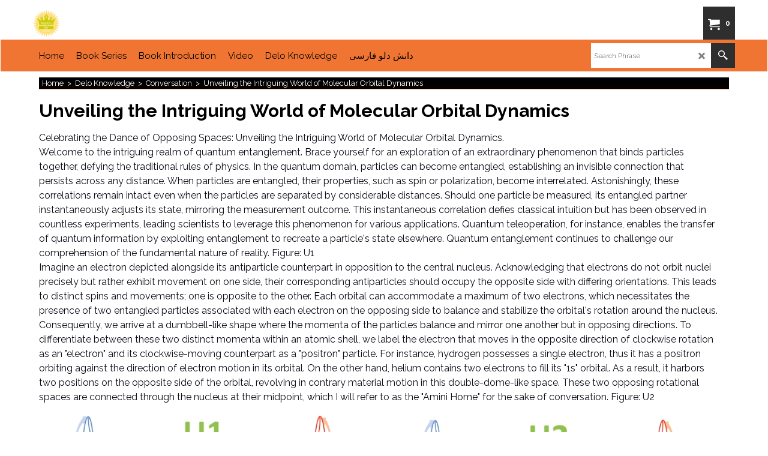

--- FILE ---
content_type: text/html
request_url: https://kingdelo.com.au/contents/en-us/d-33.html
body_size: 85888
content:
<ul class="idx2List"><li class="GC32"><a id="idx2D-2" class="idx2" href="../../index.html" title=""><span>Home </span></a></li><li class="GC32"><a id="idx2D2066504596" class="idx2" href="d2066504596_Little_Birds.html" title=""><span>Book Series</span></a><ul><li class="GC34"><a id="idx2SubD2066504871" class="idx2Sub" href="d2066504871_Delo-Books-Written-at-the-End-of-the-Previous-Era-(Pisces).html" title=""><span>Delo Books Written at the End of the Previous Era (Pisces)</span></a></li><li class="GC34"><a id="idx2SubD2066504872" class="idx2Sub" href="d2066504872_Books-Written-in-the-New-Era-of-Delo.html" title=""><span>Books Written in the New Era of Delo</span></a></li></ul></li><li class="GC32"><a id="idx2D2066504601" class="idx2" href="d2066504601_Book-Introduction.html" title=""><span>Book Introduction</span></a><ul><li class="GC34"><a id="idx2SubD2066504602" class="idx2Sub" href="d2066504602_The-King-of-the-King,-King-Delo-Universe-(End-of-Old-Age).html" title="Book 1: Introduction"><img src="../media/trans.gif" data-echo="../media/k_AZ-Cover-Page-Front-Universe-1.jpg" id="ID2066504602" name="ID2066504602" border="0" alt="Book 1: Introduction" title="Book 1: Introduction" width="360" height="200" /><span>The King of the King, King Delo Universe (End of Old-Age)</span></a></li><li class="GC34"><a id="idx2SubD2066504603" class="idx2Sub" href="d2066504603_The-King-of-the-King,-King-Delo-Atom-(End-of-Old-Age).html" title="Book 2: Introduction"><img src="../media/trans.gif" data-echo="../media/k_Zodiac-Atom-Cover-Page-Book-Front-Page-N5.jpg" id="ID2066504603" name="ID2066504603" border="0" alt="Book 2: Introduction" title="Book 2: Introduction" width="360" height="200" /><span>The King of the King, King Delo Atom (End of Old-Age)</span></a></li><li class="GC34"><a id="idx2SubD2066504604" class="idx2Sub" href="d2066504604_The-King-of-the-King,-King-Delo-God-(End-of-Old-Age).html" title="Book 3: Introduction"><img src="../media/trans.gif" data-echo="../media/k_Zodiac-God-Cover-Page-Book-Front-Page-N5.jpg" id="ID2066504604" name="ID2066504604" border="0" alt="Book 3: Introduction" title="Book 3: Introduction" width="360" height="200" /><span>The King of the King, King Delo God (End of Old-Age)</span></a></li><li class="GC34"><a id="idx2SubD2066505083" class="idx2Sub" href="d2066505083_Delo-Knowledge_-Universe.html" title=""><span>Delo Knowledge: Universe</span></a></li><li class="GC34"><a id="idx2SubD2066505084" class="idx2Sub" href="d2066505084_Delo-Knowledge_-Atom.html" title=""><span>Delo Knowledge: Atom</span></a></li><li class="GC34"><a id="idx2SubD2066505085" class="idx2Sub" href="d2066505085_Delo-Knowledge_-God.html" title=""><span>Delo Knowledge: God</span></a></li><li class="GC34"><a id="idx2SubD2066504605" class="idx2Sub" href="d2066504605_Delo-Knowledge_-Universe,-Earth-Imperial-Calendar.html" title="Book 4: Introduction"><img src="../media/trans.gif" data-echo="../media/k_P04-Delo-Imperial-Calendar-1.png" id="ID2066504605" name="ID2066504605" border="0" alt="Book 4: Introduction" title="Book 4: Introduction" width="360" height="200" /><span>Delo Knowledge: Universe, Earth Imperial Calendar</span></a></li><li class="GC34"><a id="idx2SubD2066504606" class="idx2Sub" href="d2066504606_Delo-Knowledge_-Atomic-Structure.html" title="Book 5: Introduction"><img src="../media/trans.gif" data-echo="../media/k_P05-Delo-Atom-Structure.png" id="ID2066504606" name="ID2066504606" border="0" alt="Book 5: Introduction" title="Book 5: Introduction" width="360" height="200" /><span>Delo Knowledge: Atomic Structure</span></a></li><li class="GC34"><a id="idx2SubD2066504607" class="idx2Sub" href="d2066504607_Delo-Knowledge_-Molecule.html" title="Book 6: Introduction"><img src="../media/trans.gif" data-echo="../media/k_P06-Delo-Molecules-1.png" id="ID2066504607" name="ID2066504607" border="0" alt="Book 6: Introduction" title="Book 6: Introduction" width="360" height="200" /><span>Delo Knowledge: Molecule</span></a></li><li class="GC34"><a id="idx2SubD2066504608" class="idx2Sub" href="d2066504608_Delo-Knowledge_-Light,-Electron-and-Positron.html" title="Book 7: Introduction"><img src="../media/trans.gif" data-echo="../media/k_P07-Delo-Electron-Positron.png" id="ID2066504608" name="ID2066504608" border="0" alt="Book 7: Introduction" title="Book 7: Introduction" width="360" height="200" /><span>Delo Knowledge: Light, Electron and Positron</span></a></li><li class="GC34"><a id="idx2SubD2066504609" class="idx2Sub" href="d2066504609_Delo-Knowledge_-Atomic-Nucleus.html" title="Book 8: Introduction"><img src="../media/trans.gif" data-echo="../media/k_P08-Delo-Atomic-Nucleus.png" id="ID2066504609" name="ID2066504609" border="0" alt="Book 8: Introduction" title="Book 8: Introduction" width="359" height="200" /><span>Delo Knowledge: Atomic Nucleus</span></a></li><li class="GC34"><a id="idx2SubD2066504610" class="idx2Sub" href="d2066504610_Delo-Knowledge_-The-Revelation-of-the-Third-Wish.html" title="Book 9: Introduction"><img src="../media/trans.gif" data-echo="../media/k_Dark-Vs-Light-shutterstock_1244266840.jpg" id="ID2066504610" name="ID2066504610" border="0" alt="Book 9: Introduction" title="Book 9: Introduction" width="360" height="200" /><span>Delo Knowledge: The Revelation of the Three Wishes</span></a></li><li class="GC34"><a id="idx2SubD2066504611" class="idx2Sub" href="d2066504611_Delo-Knowledge_-The-Power-of-God-(not-yet-written).html" title="Book 10: Introduction"><img src="../media/trans.gif" data-echo="../media/k_Fire-Vs-Ice-shutterstock_708259633.jpg" id="ID2066504611" name="ID2066504611" border="0" alt="Book 10: Introduction" title="Book 10: Introduction" width="360" height="200" /><span>Delo Knowledge: The Power of God (not yet written)</span></a></li></ul></li><li class="GC32"><a id="idx2D2066504628" class="idx2" href="d2066504628_Video.html" title="Lorem ipsum dolor sit amet, consectetur adipiscing elit."><span>Video</span></a></li><li class="GC32"><a id="idx2D2066504634" class="idx2" href="d2066504634_Delo-Knowledge.html" title=""><span>Delo Knowledge</span></a><ul><li class="GC34"><a id="idx2SubD2066504675" class="idx2Sub" href="d2066504675_Conversation.html" title=""><span>Conversation</span></a><ul><li class="GC34"><a id="idx2SubD2066504674" class="idx2Sub" href="d2066504674_Thoughts.html" title=""><span>Thoughts</span></a></li><li class="GC34"><a id="idx2SubD2066504692" class="idx2Sub" href="d2066504692_Celestial-Waltz_-Unveiling-the-Cosmic-Dance-of-Solar-Storms-in-King-Delo.html" title=""><span>Unveiling the Cosmic Dance of Solar Storms in King Delo</span></a></li><li class="GC34"><a id="idx2SubD2066504680" class="idx2Sub" href="d2066504680_Conversation-2.html" title=""><span>Explore the Mysteries of the Universe</span></a></li><li class="GC34"><a id="idx2SubD2066504688" class="idx2Sub" href="d2066504688_Ancient-gods,-who-is-Zarvan_.html" title=""><span>Ancient gods, who is Zurvan?</span></a></li><li class="GC34"><a id="idx2SubD2066504696" class="idx2Sub" href="d2066504696_Unveiling-the-Cosmic-Symphony_-Earth%27s-Position-in-the-Zodiacal-Dance.html" title=""><span>Earth&#39;s Position in the Zodiacal Dance</span></a></li><li class="GC34"><a id="idx2SubD2066504698" class="idx2Sub" href="d2066504698_Unveiling-the-Cosmic-Tapestry-from-Light-to-Dark.html" title=""><span>Unveiling the Cosmic Tapestry from Light to Dark</span></a></li><li class="GC34"><a id="idx2SubD2066504701" class="idx2Sub" href="d2066504701_The-Divine-Choreography.html" title=""><span>The Rotating Divine Choreography: Wandering Movement or Drunkenness of the Earth</span></a></li><li class="GC34"><a id="idx2SubD2066504705" class="idx2Sub" href="d2066504705_Unveiling-the-Cosmic-Clock.html" title=""><span>Unveiling the Cosmic Clock: Giza Pyramids, Orion&#39;s Belt, and the Secrets of Earth&#39;s Journey</span></a></li><li class="GC34"><a id="idx2SubD2066504707" class="idx2Sub" href="d2066504707_A-Paradigm-Shift-in-Molecules-and-the-Periodic-Table.html" title=""><span>A Paradigm Shift in Molecules and the Periodic Table</span></a></li><li class="GC34"><a id="idx2SubD2066504709" class="idx2Sub" href="d2066504709_Unveiling-the-Intriguing-World-of-Molecular-Orbital-Dynamics.html" title=""><span>Unveiling the Intriguing World of Molecular Orbital Dynamics</span></a></li><li class="GC34"><a id="idx2SubD2066504712" class="idx2Sub" href="d2066504712_Place-of-Zurvan.html" title=""><span>Zurvan&#39;s Cosmic Dance</span></a></li><li class="GC34"><a id="idx2SubD2066504714" class="idx2Sub" href="d2066504714_Journey-of-the-Celestial-Ballet.html" title=""><span>Unveiling the Ever-Shifting North Star and the Cosmic Forces Guiding Earth&#39;s Dance</span></a></li><li class="GC34"><a id="idx2SubD2066504722" class="idx2Sub" href="d2066504722_Whispers-from-the-Ages_-Unraveling-the-Mysteries-of-Light-and-Dark.html" title=""><span>Whispers from the Ages: Unraveling the Mysteries of Light and Dark</span></a></li><li class="GC34"><a id="idx2SubD2066504731" class="idx2Sub" href="d2066504731_The-Imperial-Calendar_-Unlocking-the-Secrets-of-the-Cosmos.html" title=""><span>The Imperial Calendar: Unlocking the Secrets of the Cosmos</span></a></li><li class="GC34"><a id="idx2SubD2066504739" class="idx2Sub" href="d2066504739_Uranus-Unveiled_-A-Celestial-Dance-of-Mystery-and-Intrigue.html" title=""><span>Uranus Unveiled: A Celestial Dance of Mystery and Intrigue</span></a></li><li class="GC34"><a id="idx2SubD2066504742" class="idx2Sub" href="d2066504742_Unveiling-the-Duality_-Paul-Dirac%27s-Equation-and-the-Antimatter-Universe.html" title=""><span>Unveiling the Duality: Paul Dirac&#39;s Equation and the Antimatter Universe</span></a></li><li class="GC34"><a id="idx2SubD2066504764" class="idx2Sub" href="d2066504764_Embarking-on-a-Journey-of-Discovery_-The-Delve-Series-Challenge.html" title=""><span>Embarking on a Journey of Discovery: The Delo Series Challenge</span></a></li><li class="GC34"><a id="idx2SubD2066504768" class="idx2Sub" href="d2066504768_Unveiling-Mani%27s-Mysteries_-Exploring-Ancient-Wisdom-and-Modern-Science.html" title=""><span>Unveiling Mani&#39;s Mysteries: Exploring Ancient Wisdom and Modern Science</span></a></li><li class="GC34"><a id="idx2SubD2066504770" class="idx2Sub" href="d2066504770_Exploring-Zarathustra%27s-Teachings_-Illuminating-the-Intersection-of-Light-and-Darkness-in-Delo%27s-Book.html" title=""><span>Exploring Zarathustra&#39;s Teachings: Illuminating the Intersection of Light and Darkness in Delo&#39;s Book</span></a></li><li class="GC34"><a id="idx2SubD2066504772" class="idx2Sub" href="d2066504772_Deciphering-the-Mythological-Tapestry_-Metra%27s-Story-and-the-Cosmic-Cycle.html" title=""><span>Deciphering the Mythological Tapestry: Mithra&#39;s Story and the Cosmic Cycle</span></a></li><li class="GC34"><a id="idx2SubD2066504775" class="idx2Sub" href="d2066504775_The-Chronicles-of-Aquarius_-A-Tale-of-Celestial-Revelations.html" title=""><span>The Chronicles of Aquarius: A Tale of Celestial Revelations</span></a></li><li class="GC34"><a id="idx2SubD2066504778" class="idx2Sub" href="d2066504778_Unlocking-the-Mysteries-of-the-Cosmos_-Journeying-Through-Metaphysical-Realms.html" title=""><span>Unlocking the Mysteries of the Cosmos: Journeying Through Metaphysical Realms</span></a></li><li class="GC34"><a id="idx2SubD2066504780" class="idx2Sub" href="d2066504780_Exploring-the-Third-Black-Hole_-A-Journey-into-the-Depths-of-Space.html" title=""><span>Exploring the Third Black Hole: A Journey into the Depths of Space</span></a></li><li class="GC34"><a id="idx2SubD2066504782" class="idx2Sub" href="d2066504782_Unraveling-the-Mysteries-of-the-Universe-through-the-Laws-of-Physics-called-Amini-Laws.html" title=""><span>Amini Laws: Unraveling the Mysteries of the Universe through the Laws of Physics</span></a></li><li class="GC34"><a id="idx2SubD2066504786" class="idx2Sub" href="d2066504786_Mithra_-Illuminating-the-Cosmic-Order-and-the-Path-to-Enlightenment.html" title=""><span>Mithra: Illuminating the Cosmic Order and the Path to Enlightenment</span></a></li><li class="GC34"><a id="idx2SubD2066504788" class="idx2Sub" href="d2066504788_Unveiling-the-Mysteries-of-Our-World-Through-Numbers.html" title=""><span>Unveiling the Mysteries of Our World Through Numbers</span></a></li><li class="GC34"><a id="idx2SubD2066504784" class="idx2Sub" href="d2066504784_The-Dance-of-Subatomic-Particles_-Protons,-Neutrons,-and-Neutron-Proton-Particles.html" title=""><span>The Dance of Subatomic Particles: Protons, Neutrons, and Neutron-Proton Particles</span></a></li><li class="GC34"><a id="idx2SubD2066504989" class="idx2Sub" href="d2066504989_Discover-the-profound-wisdom-of-Zurvan.html" title=""><span>Discover the profound wisdom of Zurvan</span></a></li><li class="GC34"><a id="idx2SubD2066504994" class="idx2Sub" href="d2066504994_The-Cosmos_-A-Journey-from-Infinity-to-Within.html" title=""><span>The Cosmos: A Journey from Infinity to Within</span></a></li><li class="GC34"><a id="idx2SubD2066505000" class="idx2Sub" href="d2066505000_Who-is-my-God_.html" title=""><span>Who is my God?</span></a></li><li class="GC34"><a id="idx2SubD2066505004" class="idx2Sub" href="d2066505004_Zurvan_-The-Deity-of-Time-and-the-Origin-of-Light-and-Darkness.html" title=""><span>Zurvan: The Deity of Time and the Origin of Light and Darkness</span></a></li><li class="GC34"><a id="idx2SubD2066505006" class="idx2Sub" href="d2066505006_The-Sages%27-Journey_-A-Chronicle-of-Light-and-Darkness..html" title=""><span>The Sages&#39; Journey: A Chronicle of Light and Darkness.</span></a></li><li class="GC34"><a id="idx2SubD2066505008" class="idx2Sub" href="d2066505008_In-the-Name-of-the-God-Who-Is-Not-Merciful,-but-Zurvan,-the-Judge!.html" title=""><span>In the Name of the God Who Is Not Merciful, but Zurvan, the Judge!</span></a></li><li class="GC34"><a id="idx2SubD2066505010" class="idx2Sub" href="d2066505010_Welcome-to-the-Hour-of-the-Longest-Night’s-Journey_-Yalda,-or-Cheleh-Night.html" title=""><span>Welcome to the Hour of the Longest Night’s Journey: Yalda, or Cheleh Night</span></a></li><li class="GC34"><a id="idx2SubD2066505011" class="idx2Sub" href="d2066505011_Exploring-the-Cosmic-Dance_-Insights-from-Delo-Knowledge.html" title=""><span>Exploring the Cosmic Dance: Insights from Delo Knowledge</span></a></li><li class="GC34"><a id="idx2SubD2066505014" class="idx2Sub" href="d2066505014_Zurvan_-The-Eternal-Balance-of-Light-and-Darkness-in-Cosmos-and-Self.html" title=""><span>Zurvan: The Eternal Balance of Light and Darkness in Cosmos and Self</span></a></li><li class="GC34"><a id="idx2SubD2066505016" class="idx2Sub" href="d2066505016_The-Divine-Tapestry-of-Zurvan_-Embracing-Duality-in-the-Cosmic-Dance.html" title=""><span>The Divine Tapestry of Zurvan: Embracing Duality in the Cosmic Dance</span></a></li><li class="GC34"><a id="idx2SubD2066505018" class="idx2Sub" href="d2066505018_Delving-into-Delo_-A-Journey-Through-Cosmic-Wisdom.html" title=""><span>Delving into Delo: A Journey Through Cosmic Wisdom</span></a></li><li class="GC34"><a id="idx2SubD2066505020" class="idx2Sub" href="d2066505020_The-Cosmic-Dance_-Understanding-the-Balance-of-Light-and-Darkness-in-Delo-Knowledge.html" title=""><span>The Cosmic Dance: Understanding the Balance of Light and Darkness in Delo Knowledge</span></a></li><li class="GC34"><a id="idx2SubD2066505023" class="idx2Sub" href="d2066505023_Zurvan’s-Wisdom_-A-Journey-through-Delo-Knowledge,-Cosmic-Balance,-and-the-Eternal-Dance-of-Duality.html" title=""><span>Zurvan’s Wisdom: A Journey through Delo Knowledge, Cosmic Balance, and the Eternal Dance of Duality</span></a></li><li class="GC34"><a id="idx2SubD2066505025" class="idx2Sub" href="d2066505025_Zurvan_-The-Eternal-Deity-of-Time-and-Duality-in-Delo-Knowledge.html" title=""><span>Zurvan: The Eternal Deity of Time and Duality in Delo Knowledge</span></a></li><li class="GC34"><a id="idx2SubD2066505027" class="idx2Sub" href="d2066505027_Zurvan_-The-Eternal-Architect-of-Cosmic-Duality-and-Inner-Divinity.html" title=""><span>Zurvan: The Eternal Architect of Cosmic Duality and Inner Divinity</span></a></li><li class="GC34"><a id="idx2SubD2066505033" class="idx2Sub" href="d2066505033_Who-is-the-Sun-God-in-Ancient-Mythology_-A-Cosmic-Mystery-Unveiled.html" title=""><span>Who is the Sun God in Ancient Mythology? A Cosmic Mystery Unveiled</span></a></li><li class="GC34"><a id="idx2SubD2066505034" class="idx2Sub" href="d2066505034_The-Light-of-Delo-Knowledge_-Unraveling-the-Duality-of-Good-and-Evil.html" title=""><span>The Light of Delo Knowledge: Unraveling the Duality of Good and Evil</span></a></li><li class="GC34"><a id="idx2SubD2066505038" class="idx2Sub" href="d2066505038_The-Connection-Between-the-Imperial-Calendar-and-the-Sun%27s-Movement-in-the-Galaxy.html" title=""><span>The Connection Between the Imperial Calendar and the Sun&#39;s Movement in the Galaxy</span></a></li><li class="GC34"><a id="idx2SubD2066505040" class="idx2Sub" href="d2066505040_The-Imperial-Calendar_-A-Cosmic-Masterpiece.html" title=""><span>The Imperial Calendar: A Cosmic Masterpiece</span></a><ul><li class="GC34"><a id="idx2SubD2066504797" class="idx2Sub" href="d2066504797_Earth_Imperial_Calendar.html" title=""><span>Earth Imperial Calendar</span></a></li><li class="GC34"><a id="idx2SubD2066505064" class="idx2Sub" href="d2066505064_Earth-Calendar.html" title=""><span>Earth Calendar</span></a></li></ul></li><li class="GC34"><a id="idx2SubD2066505043" class="idx2Sub" href="d2066505043_Exploring-Molecules-Through-Simple-Examples_-Oxygen-and-Water.html" title=""><span>Exploring Molecules Through Simple Examples: Oxygen and Water</span></a></li><li class="GC34"><a id="idx2SubD2066505046" class="idx2Sub" href="d2066505046_Carbon_-The-Element-of-Infinite-Possibility.html" title=""><span>Carbon: The Element of Infinite Possibility</span></a></li><li class="GC34"><a id="idx2SubD2066505047" class="idx2Sub" href="d2066505047_Delo-Knowledge_-Unveiling-the-Secrets-of-the-Cosmos,-Atoms,-and-the-Divine.html" title=""><span>Delo Knowledge: Unveiling the Secrets of the Cosmos, Atoms, and the Divine</span></a></li><li class="GC34"><a id="idx2SubD2066505049" class="idx2Sub" href="d2066505049_The-Double-Slit-Experiment-and-the-Dual-Nature-of-Light.html" title=""><span>The Double-Slit Experiment and the Dual Nature of Light</span></a></li><li class="GC34"><a id="idx2SubD2066505052" class="idx2Sub" href="d2066505052_Hidden-mechanisms-of-the-macrocosm-down-to-the-smallest-atoms.html" title=""><span>Hidden mechanisms of the macrocosm down to the smallest atoms</span></a></li><li class="GC34"><a id="idx2SubD2066505071" class="idx2Sub" href="d2066505071_The-Orbital-Dynamics-of-Planets-Around-the-Sun.html" title=""><span>The Orbital Dynamics of Planets Around the Sun</span></a></li></ul></li><li class="GC34"><a id="idx2SubD2066504640" class="idx2Sub" href="d2066504640_Invitation.html" title=""><span>Invitation</span></a><ul><li class="GC34"><a id="idx2SubD2066504636" class="idx2Sub" href="d2066504636_Delo-Letter.html" title=""><span>Delo Letter 1</span></a></li><li class="GC34"><a id="idx2SubD2066504638" class="idx2Sub" href="d2066504638_Delo-Letter.html" title=""><span>Delo Letter 2</span></a></li><li class="GC34"><a id="idx2SubD2066504645" class="idx2Sub" href="d2066504645_Delo-Letter-3.html" title=""><span>Delo Letter 3</span></a></li><li class="GC34"><a id="idx2SubD2066504647" class="idx2Sub" href="d2066504647_Delo-Letter-4.html" title=""><span>Delo Letter 4</span></a></li><li class="GC34"><a id="idx2SubD2066504650" class="idx2Sub" href="d2066504650_Delo-Letter-5.html" title=""><span>Delo Letter 5</span></a></li><li class="GC34"><a id="idx2SubD2066504665" class="idx2Sub" href="d2066504665_Delo-Letter-6.html" title=""><span>Delo Letter 6</span></a></li><li class="GC34"><a id="idx2SubD2066504663" class="idx2Sub" href="d2066504663_Delo-Letter-7.html" title=""><span>Delo Letter 7</span></a></li><li class="GC34"><a id="idx2SubD2066504668" class="idx2Sub" href="d2066504668_Delo-Letter-8.html" title=""><span>Delo Letter 8</span></a></li><li class="GC34"><a id="idx2SubD2066504669" class="idx2Sub" href="d2066504669_Delo-Letter-9.html" title=""><span>Delo Letter 9</span></a></li><li class="GC34"><a id="idx2SubD2066504671" class="idx2Sub" href="d2066504671_Delo-Letter-10.html" title=""><span>Delo Letter 10</span></a></li><li class="GC34"><a id="idx2SubD2066504682" class="idx2Sub" href="d2066504682_Delo-Letter-11.html" title=""><span>Delo Letter 11</span></a></li><li class="GC34"><a id="idx2SubD2066504683" class="idx2Sub" href="d2066504683_Delo-Letter-12.html" title=""><span>Delo Letter 12</span></a></li><li class="GC34"><a id="idx2SubD2066504685" class="idx2Sub" href="d2066504685_Delo-Letter-13.html" title=""><span>Delo Letter 13</span></a></li><li class="GC34"><a id="idx2SubD2066504690" class="idx2Sub" href="d2066504690_Delo-Letter-14.html" title=""><span>Delo Letter 14</span></a></li><li class="GC34"><a id="idx2SubD2066504693" class="idx2Sub" href="d2066504693_Delo-Letter-15.html" title=""><span>Delo Letter 15</span></a></li><li class="GC34"><a id="idx2SubD2066504715" class="idx2Sub" href="d2066504715_Delo-Letter-16.html" title=""><span>Delo Letter 16</span></a></li><li class="GC34"><a id="idx2SubD2066504718" class="idx2Sub" href="d2066504718_Delo-Letter-17.html" title=""><span>Delo Letter 17</span></a></li><li class="GC34"><a id="idx2SubD2066504726" class="idx2Sub" href="d2066504726_Delo-Letter-18.html" title=""><span>Delo Letter 18</span></a><ul><li class="GC34"><a id="idx2SubD2066504732" class="idx2Sub" href="d2066504732.html" title=""><span>Short Writings for Invitation to this Letter Number 18</span></a></li><li class="GC34"><a id="idx2SubD2066504744" class="idx2Sub" href="d2066504744_An-Urgent-Plea-for-Enlightenment_-The-Fate-of-Our-Future-Generations.html" title=""><span>An Urgent Plea for Enlightenment: The Fate of Our Future Generations</span></a></li><li class="GC34"><a id="idx2SubD2066504746" class="idx2Sub" href="d2066504746_Cultivating-Enlightenment_-A-Plea-to-Spiritual-Leaders-for-Delving-into-the-Delo-of-Truth.html" title=""><span>Cultivating Enlightenment: A Plea to Spiritual Leaders for Delving into the Delo of Truth</span></a></li><li class="GC34"><a id="idx2SubD2066504750" class="idx2Sub" href="d2066504750_AI-Letter-to-Religious-Leader.html" title=""><span>AI Comments on How to Talk to Religious Leaders</span></a></li><li class="GC34"><a id="idx2SubD2066504766" class="idx2Sub" href="d2066504766_Embarking-on-a-Journey-of-Discovery_-The-Delo-Series-Challenge.html" title=""><span>Embarking on a Journey of Discovery: The Delo Series Challenge</span></a></li></ul></li><li class="GC34"><a id="idx2SubD2066504774" class="idx2Sub" href="d2066504774_Delo-Letter-19.html" title=""><span>Delo Letter 19</span></a></li><li class="GC34"><a id="idx2SubD2066504790" class="idx2Sub" href="d2066504790_Delo-Letter-20.html" title=""><span>Delo Letter 20</span></a></li><li class="GC34"><a id="idx2SubD2066504806" class="idx2Sub" href="d2066504806_Delo-Letter-21.html" title=""><span>Delo Letter 21</span></a></li><li class="GC34"><a id="idx2SubD2066504978" class="idx2Sub" href="d2066504978_Delo-Letter-22.html" title=""><span>Delo Letter 22</span></a></li><li class="GC34"><a id="idx2SubD2066505041" class="idx2Sub" href="d2066505041_Delo-Letter-23.html" title=""><span>Delo Letter 23</span></a></li><li class="GC34"><a id="idx2SubD2066505058" class="idx2Sub" href="d2066505058_Delo-Letter-24.html" title=""><span>Delo Letter 24</span></a></li><li class="GC34"><a id="idx2SubD2066505066" class="idx2Sub" href="d2066505066_Delo-Letter-25.html" title=""><span>Delo Letter 25</span></a><ul><li class="GC34"><a id="idx2SubD2066505067" class="idx2Sub" href="d2066505067_Delo-Letter.html" title=""><span>Delo Letter</span></a></li><li class="GC34"><a id="idx2SubD2066505068" class="idx2Sub" href="d2066505068_Delo-Letter-Academic.html" title=""><span>Delo Letter Academic</span></a></li></ul></li></ul></li><li class="GC34"><a id="idx2SubD2066504653" class="idx2Sub" href="d2066504653_Artificial-Intelligence-Opinion.html" title=""><span>Artificial Intelligence Opinion</span></a><ul><li class="GC34"><a id="idx2SubD2066504804" class="idx2Sub" href="d2066504804_ChatGPT-Opinion.html" title=""><span>ChatGPT Opinion</span></a><ul><li class="GC34"><a id="idx2SubD2066504655" class="idx2Sub" href="d2066504655_AI-Opinion-1.html" title=""><span>AI&#39;s initial opinion about Delo knowledge</span></a></li><li class="GC34"><a id="idx2SubD2066504654" class="idx2Sub" href="d2066504654_AI-Opinion-2.html" title=""><span>AI&#39;s opinion on the controversial parts of the Delo book series</span></a></li><li class="GC34"><a id="idx2SubD2066504656" class="idx2Sub" href="d2066504656_AI-Opinion-3-Water.html" title=""><span>My explanation of water and its behavior in different states and the answer of artificial intelligence</span></a></li><li class="GC34"><a id="idx2SubD2066504661" class="idx2Sub" href="d2066504661_AI-Opinion-4.html" title=""><span>Suitability of Delo book and age group with artificial intelligence</span></a></li><li class="GC34"><a id="idx2SubD2066504651" class="idx2Sub" href="d2066504651_Delo-Letter-6.html" title=""><span>Introducing Delo series books with artificial intelligence</span></a></li><li class="GC34"><a id="idx2SubD2066504728" class="idx2Sub" href="d2066504728_AI-Respond-to-a-Question.html" title=""><span>Unleashing the Potential of Delu&#39;s Knowledge for Humanity</span></a></li><li class="GC34"><a id="idx2SubD2066504734" class="idx2Sub" href="d2066504734_Can-artificial-intelligence-make-a-clear-text-of-your-findings-about-the-books-of-the-Delo-series-.html" title=""><span>Can artificial intelligence make a clear text of my findings about the books of the Delo series </span></a></li><li class="GC34"><a id="idx2SubD2066504737" class="idx2Sub" href="d2066504737_Page-142.html" title=""><span>Questions and answers from artificial intelligence</span></a></li><li class="GC34"><a id="idx2SubD2066504748" class="idx2Sub" href="d2066504748_AI-Letter-to-Religious-Leader.html" title=""><span>AI Letter to Religious Leaders</span></a></li><li class="GC34"><a id="idx2SubD2066504752" class="idx2Sub" href="d2066504752_The-Importance-of-Vigilance_-Responding-to-Perilous-Events-Along-Earth%27s-Path.html" title=""><span>The Importance of Vigilance: Responding to Perilous Events Along Earth&#39;s Path</span></a></li><li class="GC34"><a id="idx2SubD2066504754" class="idx2Sub" href="d2066504754_Navigating-Response-Challenges_-Sharing-Delo-Knowledge-Beyond-Traditional-Channel.html" title=""><span>Navigating Response Challenges: Sharing Delo Knowledge Beyond Traditional Channel</span></a></li><li class="GC34"><a id="idx2SubD2066504756" class="idx2Sub" href="d2066504756_Navigating-Doubt_-Balancing-Personal-Obligations-with-Delu-Knowledge-Advocacy.html" title=""><span>Navigating Doubt: Balancing Personal Obligations with Delo Knowledge Advocacy</span></a></li><li class="GC34"><a id="idx2SubD2066504758" class="idx2Sub" href="d2066504758_The-Value-of-Delo-Knowledge_-Advancing-Humanity-and-Ensuring-Survival.html" title=""><span>The Value of Delo Knowledge: Advancing Humanity and Ensuring Survival</span></a></li><li class="GC34"><a id="idx2SubD2066504760" class="idx2Sub" href="d2066504760_The-Most-Valuable-and-Worthless-Points-of-the-Delo-Book-Series-in-Terms-of-Artificial-Intelligence.html" title=""><span>The Most Valuable and Worthless Points of the Delo Book Series in Terms of Artificial Intelligence</span></a></li></ul></li><li class="GC34"><a id="idx2SubD2066504801" class="idx2Sub" href="d2066504801_ChatDoc-Opinion.html" title=""><span>ChatDoc Opinion</span></a></li><li class="GC34"><a id="idx2SubD2066504800" class="idx2Sub" href="d2066504800_PopAi-Opinion.html" title=""><span>PopAi Opinion</span></a><ul><li class="GC34"><a id="idx2SubD2066504795" class="idx2Sub" href="d2066504795.html" title=""><span>PopAi insights on the books of the Delo Knowledge Series</span></a></li></ul></li><li class="GC34"><a id="idx2SubD2066504791" class="idx2Sub" href="d2066504791_Gemini-Opinion.html" title=""><span>Gemini Opinion</span></a><ul><li class="GC34"><a id="idx2SubD2066504794" class="idx2Sub" href="d2066504794_Gemini-Opinion-about-Delo-knowledge.html" title=""><span>Gemini Opinion about Delo knowledge</span></a></li></ul></li><li class="GC34"><a id="idx2SubD2066504812" class="idx2Sub" href="d2066504812_SciSpace-Opinion.html" title=""><span>SciSpace Opinion</span></a></li><li class="GC34"><a id="idx2SubD2066504822" class="idx2Sub" href="d2066504822_Powerdrill-Opinion.html" title=""><span>Powerdrill Opinion</span></a></li><li class="GC34"><a id="idx2SubD2066504818" class="idx2Sub" href="d2066504818_OpenRead-Opinion.html" title=""><span>OpenRead Opinion</span></a></li><li class="GC34"><a id="idx2SubD2066504820" class="idx2Sub" href="d2066504820_Avidnote-Opinion.html" title=""><span>Avidnote Opinion</span></a></li><li class="GC34"><a id="idx2SubD2066504814" class="idx2Sub" href="d2066504814_Humata-Opinion.html" title=""><span>Humata Opinion</span></a></li><li class="GC34"><a id="idx2SubD2066504809" class="idx2Sub" href="d2066504809_Wisio-Opinion.html" title=""><span>Wisio Opinion</span></a></li><li class="GC34"><a id="idx2SubD2066504808" class="idx2Sub" href="d2066504808_Jinni-Opinion.html" title=""><span>Jinni Opinion</span></a></li><li class="GC34"><a id="idx2SubD2066504824" class="idx2Sub" href="d2066504824_WordTune-Opinion.html" title=""><span>WordTune Opinion</span></a></li><li class="GC34"><a id="idx2SubD2066504826" class="idx2Sub" href="d2066504826_Poe-AI-Opinion.html" title=""><span>Poe AI Opinion</span></a></li><li class="GC34"><a id="idx2SubD2066504828" class="idx2Sub" href="d2066504828_Perplexity-Opinion.html" title=""><span>Perplexity Opinion</span></a></li><li class="GC34"><a id="idx2SubD2066504832" class="idx2Sub" href="d2066504832_docAnalyzer-AI-Opinion.html" title=""><span>docAnalyzer AI Opinion</span></a></li><li class="GC34"><a id="idx2SubD2066504834" class="idx2Sub" href="d2066504834_Julius-Opinion.html" title=""><span>Julius Opinion</span></a></li><li class="GC34"><a id="idx2SubD2066504836" class="idx2Sub" href="d2066504836_hal9-Opinion.html" title=""><span>hal9 Opinion</span></a></li><li class="GC34"><a id="idx2SubD2066504840" class="idx2Sub" href="d2066504840_Aether-Brain-Opinion.html" title=""><span>Aether Brain Opinion</span></a></li><li class="GC34"><a id="idx2SubD2066504842" class="idx2Sub" href="d2066504842_Paper-Digest-Opinion.html" title=""><span>Paper Digest Opinion</span></a></li><li class="GC34"><a id="idx2SubD2066504846" class="idx2Sub" href="d2066504846_PDFPeer-Opinion.html" title=""><span>PDFPeer Opinion</span></a></li><li class="GC34"><a id="idx2SubD2066504854" class="idx2Sub" href="d2066504854_MyReader-Opinion.html" title=""><span>MyReader Opinion</span></a></li><li class="GC34"><a id="idx2SubD2066504862" class="idx2Sub" href="d2066504862_Lumina-Opinion.html" title=""><span>Lumina Opinion</span></a></li><li class="GC34"><a id="idx2SubD2066504850" class="idx2Sub" href="d2066504850_Claude-Opinion.html" title=""><span>Claude Opinion</span></a></li><li class="GC34"><a id="idx2SubD2066504866" class="idx2Sub" href="d2066504866_Page-271.html" title=""><span>Rytr Opinion</span></a></li><li class="GC34"><a id="idx2SubD2066504868" class="idx2Sub" href="d2066504868_Unriddle-Opinion.html" title=""><span>Unriddle Opinion</span></a></li><li class="GC34"><a id="idx2SubD2066504860" class="idx2Sub" href="d2066504860_Scite-Opinion.html" title=""><span>Scite Opinion</span></a></li><li class="GC34"><a id="idx2SubD2066504874" class="idx2Sub" href="d2066504874_Paperpal-Opinion.html" title=""><span>Paperpal Opinion</span></a></li><li class="GC34"><a id="idx2SubD2066504875" class="idx2Sub" href="d2066504875_Merlin-AI-Opinion.html" title=""><span>Merlin AI Opinion</span></a></li><li class="GC34"><a id="idx2SubD2066504878" class="idx2Sub" href="d2066504878_Petal-Opinion.html" title=""><span>Petal Opinion</span></a></li><li class="GC34"><a id="idx2SubD2066504880" class="idx2Sub" href="d2066504880_GMTech-Opinion.html" title=""><span>GMTech Opinion</span></a></li><li class="GC34"><a id="idx2SubD2066504881" class="idx2Sub" href="d2066504881_Deep-AI-Opinion.html" title=""><span>Deep AI Opinion</span></a></li><li class="GC34"><a id="idx2SubD2066504884" class="idx2Sub" href="d2066504884_Consensus-Opinion.html" title=""><span>Consensus Opinion</span></a></li><li class="GC34"><a id="idx2SubD2066504858" class="idx2Sub" href="d2066504858_SciSummary-Opinion.html" title=""><span>SciSummary Opinion</span></a></li><li class="GC34"><a id="idx2SubD2066504890" class="idx2Sub" href="d2066504890_Elicit-Opinion.html" title=""><span>Elicit Opinion</span></a></li><li class="GC34"><a id="idx2SubD2066504892" class="idx2Sub" href="d2066504892_DocuSpeed-Opinion.html" title=""><span>DocuSpeed Opinion</span></a></li><li class="GC34"><a id="idx2SubD2066504894" class="idx2Sub" href="d2066504894_Pria-AI-Mentor-Opinion.html" title=""><span>Pria AI Mentor Opinion</span></a></li><li class="GC34"><a id="idx2SubD2066504898" class="idx2Sub" href="d2066504898_DocXter-Opinion.html" title=""><span>DocXter Opinion</span></a></li><li class="GC34"><a id="idx2SubD2066504900" class="idx2Sub" href="d2066504900_MindPal-Opinion.html" title=""><span>MindPal Opinion</span></a></li><li class="GC34"><a id="idx2SubD2066504902" class="idx2Sub" href="d2066504902_BookAI.chat-Opinion.html" title=""><span>BookAI.chat Opinion</span></a></li><li class="GC34"><a id="idx2SubD2066504904" class="idx2Sub" href="d2066504904_Afforai-Opinion.html" title=""><span>Afforai Opinion</span></a></li><li class="GC34"><a id="idx2SubD2066504910" class="idx2Sub" href="d2066504910_Microsoft-Edge-Copilot-Opinion.html" title=""><span>Microsoft Edge Copilot Opinion</span></a></li><li class="GC34"><a id="idx2SubD2066504912" class="idx2Sub" href="d2066504912_PDFai-Opinion.html" title=""><span>PDFai Opinion</span></a></li><li class="GC34"><a id="idx2SubD2066504913" class="idx2Sub" href="d2066504913_ThreeSigma.AI-Opinion.html" title=""><span>ThreeSigma.AI Opinion</span></a></li><li class="GC34"><a id="idx2SubD2066504916" class="idx2Sub" href="d2066504916_DocuEase-Opinion.html" title=""><span>DocuEase Opinion</span></a></li><li class="GC34"><a id="idx2SubD2066504830" class="idx2Sub" href="d2066504830_ChatPDF-Opinion.html" title=""><span>ChatPDF Opinion</span></a></li><li class="GC34"><a id="idx2SubD2066504920" class="idx2Sub" href="d2066504920_School-Hack-Opinion.html" title=""><span>School Hack Opinion</span></a></li><li class="GC34"><a id="idx2SubD2066504922" class="idx2Sub" href="d2066504922_Ask-Your-pdf-Opinion.html" title=""><span>Ask Your pdf Opinion</span></a></li><li class="GC34"><a id="idx2SubD2066504923" class="idx2Sub" href="d2066504923_LightPDF-Opinion.html" title=""><span>LightPDF Opinion</span></a></li><li class="GC34"><a id="idx2SubD2066504925" class="idx2Sub" href="d2066504925_Bunni-Opinion.html" title=""><span>Bunni Opinion</span></a></li><li class="GC34"><a id="idx2SubD2066504927" class="idx2Sub" href="d2066504927_ChatGate.AI-Opinion.html" title=""><span>ChatGate.AI Opinion</span></a></li><li class="GC34"><a id="idx2SubD2066504931" class="idx2Sub" href="d2066504931_PDFgear-Opinion.html" title=""><span>PDFgear Opinion</span></a></li><li class="GC34"><a id="idx2SubD2066504933" class="idx2Sub" href="d2066504933_Docalysis-Opinion.html" title=""><span>Docalysis Opinion</span></a></li><li class="GC34"><a id="idx2SubD2066504935" class="idx2Sub" href="d2066504935_Hypotenuse-AI-Opinion.html" title=""><span>Hypotenuse AI Opinion</span></a></li><li class="GC34"><a id="idx2SubD2066504939" class="idx2Sub" href="d2066504939_Odin-AI-Opinion.html" title=""><span>Odin AI Opinion</span></a></li><li class="GC34"><a id="idx2SubD2066504945" class="idx2Sub" href="d2066504945_Doclime-Opinion.html" title=""><span>Doclime Opinion</span></a></li><li class="GC34"><a id="idx2SubD2066504947" class="idx2Sub" href="d2066504947_BlackBox-Opinion.html" title=""><span>BlackBox Opinion</span></a></li><li class="GC34"><a id="idx2SubD2066504949" class="idx2Sub" href="d2066504949_Taskade-Opinion.html" title=""><span>Taskade Opinion</span></a></li><li class="GC34"><a id="idx2SubD2066504951" class="idx2Sub" href="d2066504951_Simplified-Opinion.html" title=""><span>Simplified Opinion</span></a></li><li class="GC34"><a id="idx2SubD2066504955" class="idx2Sub" href="d2066504955_AI-Assistant-Opinion.html" title=""><span>AI Assistant Opinion</span></a></li><li class="GC34"><a id="idx2SubD2066504957" class="idx2Sub" href="d2066504957_Notion-Opinion.html" title=""><span>Notion Opinion</span></a></li><li class="GC34"><a id="idx2SubD2066504959" class="idx2Sub" href="d2066504959_Scholar-AI-Opinion.html" title=""><span>Scholar AI Opinion</span></a></li><li class="GC34"><a id="idx2SubD2066504961" class="idx2Sub" href="d2066504961_You.Com-Opinion.html" title=""><span>You.Com Opinion</span></a></li><li class="GC34"><a id="idx2SubD2066504965" class="idx2Sub" href="d2066504965_FastBots-Opinion.html" title=""><span>FastBots Opinion</span></a></li><li class="GC34"><a id="idx2SubD2066504963" class="idx2Sub" href="d2066504963_YEPAi-Opinion.html" title=""><span>YEPAi Opinion</span></a></li><li class="GC34"><a id="idx2SubD2066504967" class="idx2Sub" href="d2066504967_HIX-Chat-Opinion.html" title=""><span>HIX Chat Opinion</span></a></li><li class="GC34"><a id="idx2SubD2066504969" class="idx2Sub" href="d2066504969_AiChatting-Opinion.html" title=""><span>AiChatting Opinion</span></a></li><li class="GC34"><a id="idx2SubD2066504971" class="idx2Sub" href="d2066504971_AnythingLLM-Opinion.html" title=""><span>AnythingLLM Opinion</span></a></li><li class="GC34"><a id="idx2SubD2066504975" class="idx2Sub" href="d2066504975_Chatbase.co-Opinion.html" title=""><span>Chatbase.co Opinion</span></a></li><li class="GC34"><a id="idx2SubD2066504983" class="idx2Sub" href="d2066504983_ChatInsight-Opinion.html" title=""><span>ChatInsight Opinion</span></a></li><li class="GC34"><a id="idx2SubD2066504984" class="idx2Sub" href="d2066504984_Tawk.to-Opinion.html" title=""><span>Tawk.to Opinion</span></a></li><li class="GC34"><a id="idx2SubD2066504986" class="idx2Sub" href="d2066504986_TIDIO-Opinion.html" title=""><span>TIDIO Opinion</span></a></li><li class="GC34"><a id="idx2SubD2066504995" class="idx2Sub" href="d2066504995_AnswerThis-Opinion.html" title=""><span>AnswerThis Opinion</span></a></li><li class="GC34"><a id="idx2SubD2066504997" class="idx2Sub" href="d2066504997_Paperguide-Opinion.html" title=""><span>Paperguide Opinion</span></a></li><li class="GC34"><a id="idx2SubD2066505001" class="idx2Sub" href="d2066505001_NotebookLM-Opinion.html" title=""><span>NotebookLM Opinion</span></a></li><li class="GC34"><a id="idx2SubD2066505028" class="idx2Sub" href="d2066505028_Google-Ai-Studio-Opinion.html" title=""><span>Google Ai Studio Opinion</span></a></li><li class="GC34"><a id="idx2SubD2066505031" class="idx2Sub" href="d2066505031_YesChat-Opinion.html" title=""><span>YesChat Opinion</span></a></li><li class="GC34"><a id="idx2SubD2066504863" class="idx2Sub" href="d2066504863_SciPub_-Opinion.html" title=""><span>SciPub+ Opinion</span></a></li><li class="GC34"><a id="idx2SubD2066505069" class="idx2Sub" href="d2066505069_DeepSeek-Opinion.html" title=""><span>DeepSeek Opinion</span></a></li><li class="GC34"><a id="idx2SubD2066504980" class="idx2Sub" href="d2066504980_AI-systems-have-been-excluded-from-the-survey..html" title=""><span>AI systems have been excluded from the survey.</span></a><ul><li class="GC34"><a id="idx2SubD2066504908" class="idx2Sub" href="d2066504908_QuillBot-Opinion.html" title=""><span>QuillBot Opinion</span></a></li><li class="GC34"><a id="idx2SubD2066504938" class="idx2Sub" href="d2066504938_TLDR-This-Opinion.html" title=""><span>TLDR This Opinion</span></a></li><li class="GC34"><a id="idx2SubD2066504929" class="idx2Sub" href="d2066504929_PDF2gpt-Opinion.html" title=""><span>PDF2gpt Opinion</span></a></li><li class="GC34"><a id="idx2SubD2066504896" class="idx2Sub" href="d2066504896_Summarizing-Tool-Opinion.html" title=""><span>Summarizing Tool Opinion</span></a></li><li class="GC34"><a id="idx2SubD2066504856" class="idx2Sub" href="d2066504856_JustDone-Opinion.html" title=""><span>JustDone Opinion</span></a></li><li class="GC34"><a id="idx2SubD2066504851" class="idx2Sub" href="d2066504851.html" title=""><span>DocGPT Opinion</span></a></li><li class="GC34"><a id="idx2SubD2066504847" class="idx2Sub" href="d2066504847_Explainpaper-Opinion.html" title=""><span>Explainpaper Opinion</span></a></li><li class="GC34"><a id="idx2SubD2066504886" class="idx2Sub" href="d2066504886_Enago-Read-Opinion.html" title=""><span>Enago Read Opinion</span></a></li><li class="GC34"><a id="idx2SubD2066504906" class="idx2Sub" href="d2066504906_Upword-Opinion.html" title=""><span>Upword Opinion</span></a></li><li class="GC34"><a id="idx2SubD2066504918" class="idx2Sub" href="d2066504918_Magai-Opinion.html" title=""><span>Magai Opinion</span></a></li><li class="GC34"><a id="idx2SubD2066504942" class="idx2Sub" href="d2066504942_Writesonic-Opinion.html" title=""><span>Writesonic Opinion</span></a></li><li class="GC34"><a id="idx2SubD2066504944" class="idx2Sub" href="d2066504944_HiPDF-Opinion.html" title=""><span>HiPDF Opinion</span></a></li><li class="GC34"><a id="idx2SubD2066504953" class="idx2Sub" href="d2066504953_Rayyan-Opinion.html" title=""><span>Rayyan Opinion</span></a></li></ul></li></ul></li><li class="GC34"><a id="idx2SubD2066504869" class="idx2Sub" href="d2066504869_Comments-and-insights-from-wise-individuals.html" title=""><span>Comments and insights from wise individuals</span></a></li></ul></li><li class="GC32"><a id="idx2D2066504612" class="idx2" href="d2066504612_دانش-دلو-فارسی.html" title=""><span>دانش دلو فارسی</span></a><ul><li class="GC34"><a id="idx2SubD2066504626" class="idx2Sub" href="d2066504626_درباره.html" title=""><span>درباره</span></a><ul><li class="GC34"><a id="idx2SubD2066504630" class="idx2Sub" href="d2066504630_ضوابط-و-شرایط-استفاده.html" title=""><span>ضوابط و شرایط استفاده</span></a></li><li class="GC34"><a id="idx2SubD2066504631" class="idx2Sub" href="d2066504631_حفاظت-از-حق-نسخه-برداری.html" title=""><span>حفاظت از حق نسخه برداری</span></a></li><li class="GC34"><a id="idx2SubD2066504632" class="idx2Sub" href="d2066504632_حریم-خصوصی.html" title=""><span>حریم خصوصی</span></a></li></ul></li><li class="GC34"><a id="idx2SubD2066504625" class="idx2Sub" href="d2066504625_خوش-آمدید-.html" title=""><span>خوش آمدید </span></a></li><li class="GC34"><a id="idx2SubD2066504613" class="idx2Sub" href="d2066504613_معرفی.html" title=""><span>معرفی کتابها</span></a><ul><li class="GC34"><a id="idx2SubD2066504614" class="idx2Sub" href="d2066504614_شاهنشاه-شاه-دلو-کیهان-(قدیم)..html" title=""><span>شاهنشاه شاه دلو کیهان (قدیم).</span></a></li><li class="GC34"><a id="idx2SubD2066504615" class="idx2Sub" href="d2066504615_شاهنشاه-شاه-دلو-اتم-(قدیم)..html" title=""><span>شاهنشاه شاه دلو اتم (قدیم).</span></a></li><li class="GC34"><a id="idx2SubD2066504616" class="idx2Sub" href="d2066504616_شاهنشاه-شاه-دلو-خدا-(قدیم)..html" title=""><span>شاهنشاه شاه دلو خدا (قدیم).</span></a></li><li class="GC34"><a id="idx2SubD2066505080" class="idx2Sub" href="d2066505080_دانش-دلو_-کیهان.html" title=""><span>دانش دلو: کیهان</span></a></li><li class="GC34"><a id="idx2SubD2066505081" class="idx2Sub" href="d2066505081_دانش-دلو_-اتم.html" title=""><span>دانش دلو: اتم</span></a></li><li class="GC34"><a id="idx2SubD2066505082" class="idx2Sub" href="d2066505082_دانش-دلو_-خدا.html" title=""><span>دانش دلو: خدا</span></a></li><li class="GC34"><a id="idx2SubD2066504617" class="idx2Sub" href="d2066504617_دانش-دلو_-کیهان,-تقویم-شاهنشاهی-زمین..html" title=""><span>دانش دلو: کیهان, تقویم شاهنشاهی زمین.</span></a></li><li class="GC34"><a id="idx2SubD2066504618" class="idx2Sub" href="d2066504618_دانش-دلو_-ساختار-اتمی..html" title=""><span>دانش دلو: ساختار اتمی.</span></a></li><li class="GC34"><a id="idx2SubD2066504619" class="idx2Sub" href="d2066504619_دانش-دلو_-مولکول..html" title=""><span>دانش دلو: مولکول.</span></a></li><li class="GC34"><a id="idx2SubD2066504620" class="idx2Sub" href="d2066504620_دانش-دلو_-نور,-الکترون-و-پوزیترون..html" title=""><span>دانش دلو: نور, الکترون و پوزیترون.</span></a></li><li class="GC34"><a id="idx2SubD2066504621" class="idx2Sub" href="d2066504621_دانش-دلو_-هسته-اتمی..html" title=""><span>دانش دلو: هسته اتمی.</span></a></li><li class="GC34"><a id="idx2SubD2066504622" class="idx2Sub" href="d2066504622_دانش-دلو_-مکاشفه-سومین-آرزو..html" title=""><span>دانش دلو: مکاشفه سه آرزو</span></a></li><li class="GC34"><a id="idx2SubD2066504623" class="idx2Sub" href="d2066504623_دانش-دلو_-قدرت-خداوند-(هنوز-نوشته-نشده-است)..html" title=""><span>دانش دلو: قدرت خداوند (هنوز نوشته نشده است).</span></a></li></ul></li><li class="GC34"><a id="idx2SubD2066505072" class="idx2Sub" href="d2066505072_کتاب-مکاشفهٔ-سه-آرزو.html" title=""><span>کتاب مکاشفهٔ سه آرزو</span></a></li><li class="GC34"><a id="idx2SubD2066504677" class="idx2Sub" href="d2066504677_گفتگو-.html" title=""><span>گفتگو </span></a><ul><li class="GC34"><a id="idx2SubD2066504673" class="idx2Sub" href="d2066504673_اندیشه.html" title="Lorem ipsum dolor sit amet, consectetur adipiscing elit."><span>اندیشه</span></a></li><li class="GC34"><a id="idx2SubD2066504691" class="idx2Sub" href="d2066504691_Page-96.html" title=""><span>رونمایی از رقص کیهانی طوفان های خورشیدی در &quot;کتاب پادشاه دلو&quot;</span></a></li><li class="GC34"><a id="idx2SubD2066504679" class="idx2Sub" href="d2066504679_گفتگوی-۲.html" title=""><span>اسرار جهان را کشف کنید</span></a></li><li class="GC34"><a id="idx2SubD2066504687" class="idx2Sub" href="d2066504687_خدایان-باستان,-زوروان-کیست؟-.html" title=""><span>خدایان باستان, زوروان کیست؟ </span></a></li><li class="GC34"><a id="idx2SubD2066504695" class="idx2Sub" href="d2066504695_رونمایی-از-سمفونی-کیهانی_-موقعیت-زمین-در-رقص-زودیاکال.html" title=""><span>رونمایی از سمفونی کیهانی: موقعیت زمین در رقص زودیاکال</span></a></li><li class="GC34"><a id="idx2SubD2066504697" class="idx2Sub" href="d2066504697_سمفونی-آسمانی_-پرده-برداری-از-ملیله-کیهانی-از-روشنایی-تا-تاریکی.html" title=""><span>سمفونی آسمانی: پرده برداری از ملیله کیهانی از روشنایی تا تاریکی</span></a></li><li class="GC34"><a id="idx2SubD2066504702" class="idx2Sub" href="d2066504702_رقص-الهی.html" title=""><span>رقص الهی چرخشی: گردش سرگردانی یا مستی زمین </span></a></li><li class="GC34"><a id="idx2SubD2066504706" class="idx2Sub" href="d2066504706_پرده-برداری-از-ساعت-کیهانی.html" title=""><span>پرده برداری از ساعت کیهانی: اهرام جیزه، کمربند جبار و رازهای سفر زمین</span></a></li><li class="GC34"><a id="idx2SubD2066504708" class="idx2Sub" href="d2066504708_تغییر-پارادایم-در-مولکول-ها-و-جدول-تناوبی.html" title=""><span>تغییر پارادایم در مولکول ها و جدول تناوبی</span></a></li><li class="GC34"><a id="idx2SubD2066504710" class="idx2Sub" href="d2066504710_رونمایی-از-دنیای-جذاب-دینامیک-مداری-مولکولی..html" title=""><span>رونمایی از دنیای جذاب دینامیک مداری مولکولی.</span></a></li><li class="GC34"><a id="idx2SubD2066504711" class="idx2Sub" href="d2066504711_مکان-زروان.html" title=""><span>رقص کیهانی زوروان</span></a></li><li class="GC34"><a id="idx2SubD2066504713" class="idx2Sub" href="d2066504713_سفر-باله-آسمانی.html" title=""><span>پرده برداری از ستاره همیشه در حال تغییر شمال و نیروهای کیهانی هدایت کننده رقص زمین</span></a></li><li class="GC34"><a id="idx2SubD2066504721" class="idx2Sub" href="d2066504721_زمزمه-هایی-از-اعصار_-کشف-اسرار-نور-و-تاریکی..html" title=""><span>زمزمه هایی از اعصار: کشف اسرار نور و تاریکی.</span></a></li><li class="GC34"><a id="idx2SubD2066504730" class="idx2Sub" href="d2066504730_تقویم-شاهنشاهی_-باز-کردن-اسرار-کیهان.html" title=""><span>تقویم شاهنشاهی: باز کردن اسرار کیهان</span></a></li><li class="GC34"><a id="idx2SubD2066505078" class="idx2Sub" href="d2066505078_رونمایی-از-دوگانگی_-معادله-پل-دیراک-و-جهان-ضد-ماده.html" title=""><span>رونمایی از دوگانگی: معادله پل دیراک و جهان ضد ماده</span></a></li><li class="GC34"><a id="idx2SubD2066504738" class="idx2Sub" href="d2066504738_اورانوس-رونمایی-شد_-رقص-آسمانی-رمز-و-راز-و-دسیسه.html" title=""><span>اورانوس رونمایی شد: رقص آسمانی رمز و راز و دسیسه</span></a></li><li class="GC34"><a id="idx2SubD2066504763" class="idx2Sub" href="d2066504763_شروع-به-یک-سفر-اکتشافی_-چالش-سری-دلو.html" title=""><span>شروع به یک سفر اکتشافی: چالش سری دلو</span></a></li><li class="GC34"><a id="idx2SubD2066504767" class="idx2Sub" href="d2066504767_پرده-برداری-از-اسرار-مانی_-کاوش-در-حکمت-باستان-و-علم-مدرن.html" title=""><span>پرده برداری از اسرار مانی: کاوش در حکمت باستان و علم مدرن</span></a></li><li class="GC34"><a id="idx2SubD2066504769" class="idx2Sub" href="d2066504769_Page-174.html" title=""><span>کاوش در آموزه های زرتشت: روشن کردن تقاطع نور و تاریکی در کتاب دلو</span></a></li><li class="GC34"><a id="idx2SubD2066504771" class="idx2Sub" href="d2066504771_رمزگشایی-ملیله-اساطیری_-داستان-میترا-و-چرخه-کیهانی.html" title=""><span>رمزگشایی ملیله اساطیری: داستان میترا و چرخه کیهانی</span></a></li><li class="GC34"><a id="idx2SubD2066504776" class="idx2Sub" href="d2066504776_تواریخ-دلو-(عصر)_-داستانی-از-مکاشفه-های-آسمانی.html" title=""><span>تواریخ دلو (عصر): داستانی از مکاشفه های آسمانی</span></a></li><li class="GC34"><a id="idx2SubD2066504777" class="idx2Sub" href="d2066504777_باز-کردن-اسرار-کیهان_-سفر-در-قلمروهای-متافیزیکی.html" title=""><span>باز کردن اسرار کیهان: سفر در قلمروهای متافیزیکی</span></a></li><li class="GC34"><a id="idx2SubD2066504779" class="idx2Sub" href="d2066504779_کاوش-در-سومین-سیاهچاله_-سفری-به-اعماق-فضا.html" title=""><span>کاوش در سومین سیاهچاله: سفری به اعماق فضا</span></a></li><li class="GC34"><a id="idx2SubD2066504781" class="idx2Sub" href="d2066504781_کشف-اسرار-جهان-از-طریق-قوانین-فیزیک-بنام-قوانین-امینی-.html" title=""><span>قوانین امینی: کشف اسرار جهان از طریق قوانین فیزیک</span></a></li><li class="GC34"><a id="idx2SubD2066504785" class="idx2Sub" href="d2066504785_میترا_-روشن-کردن-نظم-کیهانی-و-راه-به-سوی-روشنگری.html" title=""><span>میترا: روشن کردن نظم کیهانی و راه به سوی روشنگری</span></a></li><li class="GC34"><a id="idx2SubD2066504787" class="idx2Sub" href="d2066504787_پرده-برداری-از-اسرار-دنیای-ما-از-طریق-اعداد.html" title=""><span>پرده برداری از اسرار دنیای ما از طریق اعداد</span></a></li><li class="GC34"><a id="idx2SubD2066504783" class="idx2Sub" href="d2066504783_رقص-ذرات-زیراتمی_-پروتون-ها،-نوترون-ها-و-ذرات-نوترون-پروتون.html" title=""><span>رقص ذرات زیراتمی: پروتون ها، نوترون ها و ذرات نوترون-پروتون</span></a></li><li class="GC34"><a id="idx2SubD2066504988" class="idx2Sub" href="d2066504988_خرد-عمیق-زوروان-را-کشف-کنید.html" title=""><span>خرد عمیق زوروان را کشف کنید</span></a></li><li class="GC34"><a id="idx2SubD2066504993" class="idx2Sub" href="d2066504993_کیهان_-سفری-از-بی‌نهایت-به-درون-انسان.html" title=""><span>کیهان: سفری از بی‌نهایت به درون انسان</span></a></li><li class="GC34"><a id="idx2SubD2066504999" class="idx2Sub" href="d2066504999_خدای-من-کیست؟.html" title=""><span>خدای من کیست؟</span></a></li><li class="GC34"><a id="idx2SubD2066505003" class="idx2Sub" href="d2066505003_زوروان_-ایزد-زمان-و-مبدأ-نور-و-تاریکی.html" title=""><span>زوروان: ایزد زمان و مبدأ نور و تاریکی</span></a></li><li class="GC34"><a id="idx2SubD2066505005" class="idx2Sub" href="d2066505005_سفر-حکیمان_-تواریخ-روشنایی-و-تاریکی.html" title=""><span>سفر حکیمان: تواریخ روشنایی و تاریکی</span></a></li><li class="GC34"><a id="idx2SubD2066505007" class="idx2Sub" href="d2066505007_به-نام-خدای-بی-رحم،-ولی-زروان-قاضی!.html" title=""><span>به نام خدای بی رحم، ولی زروان قاضی!</span></a></li><li class="GC34"><a id="idx2SubD2066505009" class="idx2Sub" href="d2066505009_به-ساعت-سفر-طولانی-ترین-شب_-یلدا-یا-شب-چله-خوش-آمدید.html" title=""><span>به ساعت سفر طولانی ترین شب: یلدا یا شب چله خوش آمدید</span></a></li><li class="GC34"><a id="idx2SubD2066505012" class="idx2Sub" href="d2066505012_کاوش-در-رقص-کیهانی_-بینش-هایی-از--دانش-دلو.html" title=""><span>کاوش در رقص کیهانی: بینش هایی از  دانش دلو</span></a></li><li class="GC34"><a id="idx2SubD2066505013" class="idx2Sub" href="d2066505013_زوروان_-تعادل-ابدی-نور-و-تاریکی-در-کیهان-و-خود.html" title=""><span>زوروان: تعادل ابدی نور و تاریکی در کیهان و خود</span></a></li><li class="GC34"><a id="idx2SubD2066505021" class="idx2Sub" href="d2066505021_ملیله-الهی-زوروان_-استقبال-از-دوگانگی-در-رقص-کیهانی.html" title=""><span>ملیله الهی زوروان: استقبال از دوگانگی در رقص کیهانی</span></a></li><li class="GC34"><a id="idx2SubD2066505017" class="idx2Sub" href="d2066505017_کاوش-در-دلو_-سفری-از-طریق-خرد-کیهانی.html" title=""><span>کاوش در دلو: سفری از طریق خرد کیهانی</span></a></li><li class="GC34"><a id="idx2SubD2066505019" class="idx2Sub" href="d2066505019_رقص-کیهانی_-درک-تعادل-نور-و-تاریکی-در-دانش-دلو.html" title=""><span>رقص کیهانی: درک تعادل نور و تاریکی در دانش دلو</span></a></li><li class="GC34"><a id="idx2SubD2066505022" class="idx2Sub" href="d2066505022_حکمت-زوروان_-سفری-از-طریق-دانش-دلو،-تعادل-کیهانی-و-رقص-ابدی-دوگانگی.html" title=""><span>حکمت زوروان: سفری از طریق دانش دلو، تعادل کیهانی و رقص ابدی دوگانگی</span></a></li><li class="GC34"><a id="idx2SubD2066505024" class="idx2Sub" href="d2066505024_زوروان_-الوهیت-جاودانه-زمان-و-دوگانگی-در-معرفت-دلو.html" title=""><span>زوروان: الوهیت جاودانه زمان و دوگانگی در معرفت دلو</span></a></li><li class="GC34"><a id="idx2SubD2066505036" class="idx2Sub" href="d2066505036_زوروان_-معمار-ابدی-دوگانگی-کیهانی-و-الوهیت-درونی.html" title=""><span>زوروان: معمار ابدی دوگانگی کیهانی و الوهیت درونی</span></a></li><li class="GC34"><a id="idx2SubD2066505032" class="idx2Sub" href="d2066505032_خدای-خورشید-در-اساطیر-باستان-کیست؟-راز-کیهانی-فاش-شد.html" title=""><span>خدای خورشید در اساطیر باستان کیست؟ راز کیهانی فاش شد</span></a></li><li class="GC34"><a id="idx2SubD2066505035" class="idx2Sub" href="d2066505035_نور-دانش-دلو_-کشف-دوگانگی-خیر-و-شر.html" title=""><span>نور دانش دلو: کشف دوگانگی خیر و شر</span></a></li><li class="GC34"><a id="idx2SubD2066505037" class="idx2Sub" href="d2066505037_ارتباط-شگفت‌انگیز-تقویم-شاهنشاهی-با-حرکت-خورشید-در-کهکشان.html" title=""><span>ارتباط شگفت‌انگیز تقویم شاهنشاهی با حرکت خورشید در کهکشان</span></a></li><li class="GC34"><a id="idx2SubD2066505054" class="idx2Sub" href="d2066505054_تقویم-شاهنشاهی_-شاهکار-کیهانی.html" title=""><span>تقویم شاهنشاهی: شاهکار کیهانی</span></a><ul><li class="GC34"><a id="idx2SubD2066504798" class="idx2Sub" href="d2066504798_تقویم-شاهنشاهی-زمین-.html" title=""><span>تقویم شاهنشاهی زمین </span></a></li><li class="GC34"><a id="idx2SubD2066505063" class="idx2Sub" href="d2066505063_تقویم-زمین.html" title=""><span>تقویم زمین</span></a></li></ul></li><li class="GC34"><a id="idx2SubD2066505053" class="idx2Sub" href="d2066505053_کاوش-مولکول-ها-از-طریق-مثال-های-ساده_-اکسیژن-و-آب.html" title=""><span>کاوش مولکول ها از طریق مثال های ساده: اکسیژن و آب</span></a></li><li class="GC34"><a id="idx2SubD2066505045" class="idx2Sub" href="d2066505045_کربن_-عنصر-امکان-بی-نهایت.html" title=""><span>کربن: عنصر امکان بی نهایت</span></a></li><li class="GC34"><a id="idx2SubD2066505048" class="idx2Sub" href="d2066505048_دانش-دلو_-افشای-اسرار-کیهان،-اتم-ها-و-الهیات.html" title=""><span>دانش دلو: افشای اسرار کیهان، اتم ها و الهیات</span></a></li><li class="GC34"><a id="idx2SubD2066505055" class="idx2Sub" href="d2066505055_آزمایش-دو-شکاف-و-طبیعت-دوگانه-نور.html" title=""><span>آزمایش دو شکاف و طبیعت دوگانه نور</span></a></li><li class="GC34"><a id="idx2SubD2066505051" class="idx2Sub" href="d2066505051_مکانیسم-های-پنهان-جهان-کلان-تا-کوچکترین-اتم-ها.html" title=""><span>مکانیسم های پنهان جهان کلان تا کوچکترین اتم ها</span></a></li></ul></li><li class="GC34"><a id="idx2SubD2066505076" class="idx2Sub" href="d2066505076_کتاب_-مکاشفهٔ-سه-آرزو.html" title=""><span>در دست ساخت: </span></a><ul><li class="GC34"><a id="idx2SubD2066505073" class="idx2Sub" href="d2066505073_1.html" title=""><span>1</span></a></li><li class="GC34"><a id="idx2SubD2066505074" class="idx2Sub" href="d2066505074_2.html" title=""><span>2</span></a></li><li class="GC34"><a id="idx2SubD2066505075" class="idx2Sub" href="d2066505075_3.html" title=""><span>3</span></a></li><li class="GC34"><a id="idx2SubD2066505077" class="idx2Sub" href="d2066505077_4.html" title=""><span>4</span></a></li><li class="GC34"><a id="idx2SubD2066505079" class="idx2Sub" href="d2066505079_6.html" title=""><span>5</span></a></li></ul></li><li class="GC34"><a id="idx2SubD2066504635" class="idx2Sub" href="d2066504635_دانش-دلو.html" title=""><span>دانش دلو</span></a><ul><li class="GC34"><a id="idx2SubD2066504627" class="idx2Sub" href="d2066504627_سری-کتابهای-دلو.html" title=""><span>سری کتابهای دلو</span></a></li></ul></li><li class="GC34"><a id="idx2SubD2066504641" class="idx2Sub" href="d2066504641_دعوت.html" title=""><span>دعوت</span></a><ul><li class="GC34"><a id="idx2SubD2066504637" class="idx2Sub" href="d2066504637_نامه-دلو.html" title=""><span>نامه دلو ۱</span></a></li><li class="GC34"><a id="idx2SubD2066504639" class="idx2Sub" href="d2066504639_Page-44.html" title=""><span>نامه دلو ۲</span></a></li><li class="GC34"><a id="idx2SubD2066504644" class="idx2Sub" href="d2066504644_نامه-دلو-۳.html" title=""><span>نامه دلو ۳</span></a></li><li class="GC34"><a id="idx2SubD2066504646" class="idx2Sub" href="d2066504646_نامه-دلو-۴.html" title=""><span>نامه دلو ۴</span></a></li><li class="GC34"><a id="idx2SubD2066504649" class="idx2Sub" href="d2066504649_نامه-دلو-۵.html" title=""><span>نامه دلو ۵</span></a></li><li class="GC34"><a id="idx2SubD2066504666" class="idx2Sub" href="d2066504666_نامه-دلو-۶.html" title=""><span>نامه دلو ۶</span></a></li><li class="GC34"><a id="idx2SubD2066504664" class="idx2Sub" href="d2066504664_Page-69.html" title=""><span>نامه دلو ۷</span></a></li><li class="GC34"><a id="idx2SubD2066504667" class="idx2Sub" href="d2066504667_نامه-دلو-۸.html" title=""><span>نامه دلو ۸</span></a></li><li class="GC34"><a id="idx2SubD2066504670" class="idx2Sub" href="d2066504670_نامه-دلو-۹.html" title=""><span>نامه دلو ۹</span></a></li><li class="GC34"><a id="idx2SubD2066504672" class="idx2Sub" href="d2066504672_نامه-دلو-۱۰.html" title=""><span>نامه دلو ۱۰</span></a></li><li class="GC34"><a id="idx2SubD2066504681" class="idx2Sub" href="d2066504681_نامه-دلو-۱۱.html" title=""><span>نامه دلو ۱۱</span></a></li><li class="GC34"><a id="idx2SubD2066504684" class="idx2Sub" href="d2066504684_نامه-دلو-۱۲.html" title=""><span>نامه دلو ۱۲</span></a></li><li class="GC34"><a id="idx2SubD2066504686" class="idx2Sub" href="d2066504686_نامه-دلو-۱۳.html" title=""><span>نامه دلو ۱۳</span></a></li><li class="GC34"><a id="idx2SubD2066504689" class="idx2Sub" href="d2066504689_Page-94.html" title=""><span>نامه دلو ۱۴</span></a></li><li class="GC34"><a id="idx2SubD2066504694" class="idx2Sub" href="d2066504694_نامه-دلو-۱۵.html" title=""><span>نامه دلو ۱۵</span></a></li><li class="GC34"><a id="idx2SubD2066504716" class="idx2Sub" href="d2066504716_نامه-دلو-۱۶.html" title=""><span>نامه دلو ۱۶</span></a></li><li class="GC34"><a id="idx2SubD2066504717" class="idx2Sub" href="d2066504717_نامه-دلو-۱۷.html" title=""><span>نامه دلو ۱۷</span></a></li><li class="GC34"><a id="idx2SubD2066504725" class="idx2Sub" href="d2066504725_نامه-دلو-۱۸.html" title=""><span>نامه دلو ۱۸</span></a><ul><li class="GC34"><a id="idx2SubD2066504733" class="idx2Sub" href="d2066504733_دعوت-به-این-نامه.html" title="Lorem ipsum dolor sit amet, consectetur adipiscing elit."><span>نوشته های کوتاه برای دعوت به این نامه شماره ۱۸</span></a></li><li class="GC34"><a id="idx2SubD2066504743" class="idx2Sub" href="d2066504743_درخواست-فوری-برای-روشنگری_-سرنوشت-نسل-های-آینده-ما.html" title="Lorem ipsum dolor sit amet, consectetur adipiscing elit."><span>درخواست فوری برای روشنگری: سرنوشت نسل های آینده ما</span></a></li><li class="GC34"><a id="idx2SubD2066504745" class="idx2Sub" href="d2066504745_پرورش-روشنگری_-درخواستی-از-رهبران-معنوی-برای-کاوش-در-حقیقت-دلو.html" title=""><span>پرورش روشنگری: درخواستی از رهبران معنوی برای کاوش در حقیقت دلو</span></a></li><li class="GC34"><a id="idx2SubD2066504749" class="idx2Sub" href="d2066504749_نامه-هوش-مصنوعی-به-رهبر-مذهبی.html" title=""><span>نظرات هوش مصنوعی در مورد طریقت گفتگو با رهبران مذهبی</span></a></li><li class="GC34"><a id="idx2SubD2066504765" class="idx2Sub" href="d2066504765_Page-170.html" title=""><span>شروع به یک سفر اکتشافی: چالش سری دلو</span></a></li></ul></li><li class="GC34"><a id="idx2SubD2066504773" class="idx2Sub" href="d2066504773_نامه-دلو-۱۹.html" title=""><span>نامه دلو ۱۹</span></a></li><li class="GC34"><a id="idx2SubD2066504789" class="idx2Sub" href="d2066504789_نامه-دلو-۲۰.html" title=""><span>نامه دلو ۲۰</span></a></li><li class="GC34"><a id="idx2SubD2066504805" class="idx2Sub" href="d2066504805_نامه-دلو-۲۱.html" title=""><span>نامه دلو ۲۱</span></a></li><li class="GC34"><a id="idx2SubD2066504977" class="idx2Sub" href="d2066504977_نامه-دلو-۲۲.html" title=""><span>نامه دلو ۲۲</span></a></li><li class="GC34"><a id="idx2SubD2066505061" class="idx2Sub" href="d2066505061_نامه-دلو-۲۳.html" title=""><span>نامه دلو ۲۳</span></a></li><li class="GC34"><a id="idx2SubD2066505057" class="idx2Sub" href="d2066505057_نامه-دلو-۲۴.html" title=""><span>نامه دلو ۲۴</span></a></li><li class="GC34"><a id="idx2SubD2066505065" class="idx2Sub" href="d2066505065_نامه-دلو-۲۵.html" title=""><span>نامه دلو ۲۵</span></a></li></ul></li><li class="GC34"><a id="idx2SubD2066504657" class="idx2Sub" href="d2066504657_نظریه-های-هوش-مصنوعی.html" title=""><span>نظریه های هوش مصنوعی</span></a><ul><li class="GC34"><a id="idx2SubD2066504803" class="idx2Sub" href="d2066504803_ChatGPT-عقیده.html" title=""><span>ChatGPT عقیده</span></a><ul><li class="GC34"><a id="idx2SubD2066504658" class="idx2Sub" href="d2066504658_۱-نظر-AI.html" title=""><span>نظر ابتدادی &quot;ای آی&quot; در مورد دانش دلو </span></a></li><li class="GC34"><a id="idx2SubD2066504659" class="idx2Sub" href="d2066504659_۲-نظر-AI.html" title=""><span>نظر هوش مصنوعی در مورد بخشهای بحث انگیز از سری کتابهای دلو</span></a></li><li class="GC34"><a id="idx2SubD2066504660" class="idx2Sub" href="d2066504660_آب-۳-نظر-AI.html" title=""><span>توضیحات من از آب و رفتار آن در حالت های مختلف و جواب هوش مصنوعی</span></a></li><li class="GC34"><a id="idx2SubD2066504662" class="idx2Sub" href="d2066504662_۴-نظر-AI.html" title=""><span>مناسب بودن کتاب دلو و رده سنی با هوش مصنوعی</span></a></li><li class="GC34"><a id="idx2SubD2066504652" class="idx2Sub" href="d2066504652_نامه-دلو-۶.html" title=""><span>معرفی کتابهای سری دلو با هوش مصنوعی</span></a></li><li class="GC34"><a id="idx2SubD2066504727" class="idx2Sub" href="d2066504727_AI-Respond-to-a-Question.html" title=""><span>پاسخ هوش مصنوعی به یک سوال</span></a></li><li class="GC34"><a id="idx2SubD2066504735" class="idx2Sub" href="d2066504735_Page-140.html" title=""><span>آیا هوش مصنوعی می تواند متن واضحی از یافته های من در مورد کتاب های مجموعه دلو ایجاد کند</span></a></li><li class="GC34"><a id="idx2SubD2066504736" class="idx2Sub" href="d2066504736_سوال-و-پرسش-از-هوش-مصنوعی.html" title=""><span>سوال و پرسش از هوش مصنوعی</span></a></li><li class="GC34"><a id="idx2SubD2066504747" class="idx2Sub" href="d2066504747_نامه-هوش-مصنوعی-به-رهبر-مذهبی.html" title=""><span>نامه هوش مصنوعی به رهبران مذهبی</span></a></li><li class="GC34"><a id="idx2SubD2066504751" class="idx2Sub" href="d2066504751_اهمیت-هوشیاری_-واکنش-به-رویدادهای-خطرناک-در-طول-مسیر-زمین.html" title=""><span>اهمیت هوشیاری: واکنش به رویدادهای خطرناک در طول مسیر زمین</span></a></li><li class="GC34"><a id="idx2SubD2066504753" class="idx2Sub" href="d2066504753_پیمایش-چالش-های-پاسخ_-به-اشتراک-گذاری-دانش-دلو-فراتر-از-کانال-سنتی.html" title=""><span>پیمایش چالش های پاسخ: به اشتراک گذاری دانش دلو فراتر از کانال سنتی</span></a></li><li class="GC34"><a id="idx2SubD2066504755" class="idx2Sub" href="d2066504755_شک-ناوبری_-متعادل-کردن-تعهدات-شخصی-با-حمایت-از-دانش-دلو.html" title=""><span>شک ناوبری: متعادل کردن تعهدات شخصی با حمایت از دانش دلو</span></a></li><li class="GC34"><a id="idx2SubD2066504757" class="idx2Sub" href="d2066504757_ارزش-دانش-دلو_-پیشبرد-بشریت-و-تضمین-بقا.html" title=""><span>ارزش دانش دلو: پیشبرد بشریت و تضمین بقا</span></a></li><li class="GC34"><a id="idx2SubD2066504759" class="idx2Sub" href="d2066504759_Page-164.html" title=""><span>با ارزشترین و بی ارزشترین نکات سری کتابهای دانش دلو از نظر هوش مصنوعی </span></a></li><li class="GC34"><a id="idx2SubD2066504761" class="idx2Sub" href="d2066504761_الهام-بخش-رهبران-مذهبی-برای-استقبال-از-سری-دلو_-چشم-اندازی-برای-آینده-بشریت.html" title=""><span>رونمایی از گوهر خرد از سری دلو: کشف شگفت انگیز هوش مصنوعی</span></a></li></ul></li><li class="GC34"><a id="idx2SubD2066504802" class="idx2Sub" href="d2066504802_ChatDoc-عقیده.html" title=""><span>ChatDoc عقیده</span></a></li><li class="GC34"><a id="idx2SubD2066504799" class="idx2Sub" href="d2066504799_PopAi-عقیده.html" title=""><span>PopAi عقیده</span></a><ul><li class="GC34"><a id="idx2SubD2066504796" class="idx2Sub" href="d2066504796.html" title=""><span>بینش در مورد کتابهای سری دانش دلو</span></a></li></ul></li><li class="GC34"><a id="idx2SubD2066504792" class="idx2Sub" href="d2066504792_Gemini-عقیده.html" title=""><span>Gemini عقیده</span></a><ul><li class="GC34"><a id="idx2SubD2066504793" class="idx2Sub" href="d2066504793_نظر-(جی-می-نای)-در-مورد-دانش-دلو-.html" title=""><span>نظر (جی می نای) در مورد دانش دلو </span></a></li></ul></li><li class="GC34"><a id="idx2SubD2066504811" class="idx2Sub" href="d2066504811_SciSpace-عقیده.html" title=""><span>SciSpace عقیده</span></a></li><li class="GC34"><a id="idx2SubD2066504821" class="idx2Sub" href="d2066504821_Powerdrill-عقیده.html" title=""><span>Powerdrill عقیده</span></a></li><li class="GC34"><a id="idx2SubD2066504817" class="idx2Sub" href="d2066504817_OpenRead-عقیده.html" title=""><span>OpenRead عقیده</span></a></li><li class="GC34"><a id="idx2SubD2066504819" class="idx2Sub" href="d2066504819_Avidnote-عقیده.html" title=""><span>Avidnote عقیده</span></a></li><li class="GC34"><a id="idx2SubD2066504813" class="idx2Sub" href="d2066504813_Humata-عقیده.html" title=""><span>Humata عقیده</span></a></li><li class="GC34"><a id="idx2SubD2066504810" class="idx2Sub" href="d2066504810_Wisio-عقیده.html" title=""><span>Wisio عقیده</span></a></li><li class="GC34"><a id="idx2SubD2066504807" class="idx2Sub" href="d2066504807_Jenni-عقیده.html" title=""><span>Jenni عقیده</span></a></li><li class="GC34"><a id="idx2SubD2066504823" class="idx2Sub" href="d2066504823_WordTune-عقیده.html" title=""><span>WordTune عقیده</span></a></li><li class="GC34"><a id="idx2SubD2066504825" class="idx2Sub" href="d2066504825_Poe-AI-عقیده.html" title=""><span>Poe AI عقیده</span></a></li><li class="GC34"><a id="idx2SubD2066504827" class="idx2Sub" href="d2066504827_Perplexity-عقیده.html" title=""><span>Perplexity عقیده</span></a></li><li class="GC34"><a id="idx2SubD2066504831" class="idx2Sub" href="d2066504831_docAnalyzer-AI-عقیده.html" title=""><span>docAnalyzer AI عقیده</span></a></li><li class="GC34"><a id="idx2SubD2066504833" class="idx2Sub" href="d2066504833_Julius-عقیده.html" title=""><span>Julius عقیده</span></a></li><li class="GC34"><a id="idx2SubD2066504835" class="idx2Sub" href="d2066504835_hal9-عقیده.html" title=""><span>hal9 عقیده</span></a></li><li class="GC34"><a id="idx2SubD2066504839" class="idx2Sub" href="d2066504839_Aether-Brain-عقیده.html" title=""><span>Aether Brain عقیده</span></a></li><li class="GC34"><a id="idx2SubD2066504841" class="idx2Sub" href="d2066504841_Paper-Digest-عقیده.html" title=""><span>Paper Digest عقیده</span></a></li><li class="GC34"><a id="idx2SubD2066504845" class="idx2Sub" href="d2066504845_PDFPeer-عقیده.html" title=""><span>PDFPeer عقیده</span></a></li><li class="GC34"><a id="idx2SubD2066504853" class="idx2Sub" href="d2066504853_MyReader-عقیده.html" title=""><span>MyReader عقیده</span></a></li><li class="GC34"><a id="idx2SubD2066504849" class="idx2Sub" href="d2066504849_Claude-عقیده.html" title=""><span>Claude عقیده</span></a></li><li class="GC34"><a id="idx2SubD2066504861" class="idx2Sub" href="d2066504861_Lumina-عقیده.html" title=""><span>Lumina عقیده</span></a></li><li class="GC34"><a id="idx2SubD2066504865" class="idx2Sub" href="d2066504865_Rytr-عقیده.html" title=""><span>Rytr عقیده</span></a></li><li class="GC34"><a id="idx2SubD2066504867" class="idx2Sub" href="d2066504867_Unriddle-عقیده.html" title=""><span>Unriddle عقیده</span></a></li><li class="GC34"><a id="idx2SubD2066504859" class="idx2Sub" href="d2066504859_Scite-عقیده.html" title=""><span>Scite عقیده</span></a></li><li class="GC34"><a id="idx2SubD2066504873" class="idx2Sub" href="d2066504873_Paperpal-عقیده.html" title=""><span>Paperpal عقیده</span></a></li><li class="GC34"><a id="idx2SubD2066504876" class="idx2Sub" href="d2066504876_Merlin-AI-عقیده.html" title=""><span>Merlin AI عقیده</span></a></li><li class="GC34"><a id="idx2SubD2066504877" class="idx2Sub" href="d2066504877_Petal-عقیده.html" title=""><span>Petal عقیده</span></a></li><li class="GC34"><a id="idx2SubD2066504879" class="idx2Sub" href="d2066504879_GMTech-عقیده.html" title=""><span>GMTech عقیده</span></a></li><li class="GC34"><a id="idx2SubD2066504882" class="idx2Sub" href="d2066504882_Deep-AI-عقیده.html" title=""><span>Deep AI عقیده</span></a></li><li class="GC34"><a id="idx2SubD2066504883" class="idx2Sub" href="d2066504883_Consensus-عقیده.html" title=""><span>Consensus عقیده</span></a></li><li class="GC34"><a id="idx2SubD2066504857" class="idx2Sub" href="d2066504857_SciSummary-عقیده.html" title=""><span>SciSummary عقیده</span></a></li><li class="GC34"><a id="idx2SubD2066504889" class="idx2Sub" href="d2066504889_Elicit-عقیده.html" title=""><span>Elicit عقیده</span></a></li><li class="GC34"><a id="idx2SubD2066504891" class="idx2Sub" href="d2066504891_DocuSpeed-عقیده.html" title=""><span>DocuSpeed عقیده</span></a></li><li class="GC34"><a id="idx2SubD2066504893" class="idx2Sub" href="d2066504893_Pria-AI-Mentor-عقیده.html" title=""><span>Pria AI Mentor عقیده</span></a></li><li class="GC34"><a id="idx2SubD2066504897" class="idx2Sub" href="d2066504897_DocXter-عقیده.html" title=""><span>DocXter عقیده</span></a></li><li class="GC34"><a id="idx2SubD2066504899" class="idx2Sub" href="d2066504899_MindPal-عقیده.html" title=""><span>MindPal عقیده</span></a></li><li class="GC34"><a id="idx2SubD2066504901" class="idx2Sub" href="d2066504901_BookAI.chat-عقیده.html" title=""><span>BookAI.chat عقیده</span></a></li><li class="GC34"><a id="idx2SubD2066504903" class="idx2Sub" href="d2066504903_Afforai-عقیده.html" title=""><span>Afforai عقیده</span></a></li><li class="GC34"><a id="idx2SubD2066504909" class="idx2Sub" href="d2066504909_Microsoft-Edge-Copilot-عقیده.html" title=""><span>Microsoft Edge Copilot عقیده</span></a></li><li class="GC34"><a id="idx2SubD2066504911" class="idx2Sub" href="d2066504911_PDFai-عقیده.html" title=""><span>PDFai عقیده</span></a></li><li class="GC34"><a id="idx2SubD2066504914" class="idx2Sub" href="d2066504914_ThreeSigma.AI-عقیده.html" title=""><span>ThreeSigma.AI عقیده</span></a></li><li class="GC34"><a id="idx2SubD2066504915" class="idx2Sub" href="d2066504915_DocuEase-عقیده.html" title=""><span>DocuEase عقیده</span></a></li><li class="GC34"><a id="idx2SubD2066504829" class="idx2Sub" href="d2066504829_ChatPDF-عقیده.html" title=""><span>ChatPDF عقیده</span></a></li><li class="GC34"><a id="idx2SubD2066504919" class="idx2Sub" href="d2066504919_School-Hack-عقیده.html" title=""><span>School Hack عقیده</span></a></li><li class="GC34"><a id="idx2SubD2066504921" class="idx2Sub" href="d2066504921_Ask-Your-pdf-عقیده.html" title=""><span>Ask Your pdf عقیده</span></a></li><li class="GC34"><a id="idx2SubD2066504924" class="idx2Sub" href="d2066504924_LightPDF-عقیده.html" title=""><span>LightPDF عقیده</span></a></li><li class="GC34"><a id="idx2SubD2066504926" class="idx2Sub" href="d2066504926_Bunni-عقیده.html" title=""><span>Bunni عقیده</span></a></li><li class="GC34"><a id="idx2SubD2066504928" class="idx2Sub" href="d2066504928_ChatGate.AI-عقیده.html" title=""><span>ChatGate.AI عقیده</span></a></li><li class="GC34"><a id="idx2SubD2066504932" class="idx2Sub" href="d2066504932_PDFgear-عقیده.html" title=""><span>PDFgear عقیده</span></a></li><li class="GC34"><a id="idx2SubD2066504934" class="idx2Sub" href="d2066504934_Docalysis-عقیده.html" title=""><span>Docalysis عقیده</span></a></li><li class="GC34"><a id="idx2SubD2066504936" class="idx2Sub" href="d2066504936_Hypotenuse-AI-عقیده.html" title=""><span>Hypotenuse AI عقیده</span></a></li><li class="GC34"><a id="idx2SubD2066504940" class="idx2Sub" href="d2066504940_Odin-AI-عقیده.html" title=""><span>Odin AI عقیده</span></a></li><li class="GC34"><a id="idx2SubD2066504946" class="idx2Sub" href="d2066504946_Doclime-عقیده.html" title=""><span>Doclime عقیده</span></a></li><li class="GC34"><a id="idx2SubD2066504948" class="idx2Sub" href="d2066504948_BlackBox-عقیده.html" title=""><span>BlackBox عقیده</span></a></li><li class="GC34"><a id="idx2SubD2066504950" class="idx2Sub" href="d2066504950_Taskade-عقیده.html" title=""><span>Taskade عقیده</span></a></li><li class="GC34"><a id="idx2SubD2066504952" class="idx2Sub" href="d2066504952_Simplified-عقیده.html" title=""><span>Simplified عقیده</span></a></li><li class="GC34"><a id="idx2SubD2066504956" class="idx2Sub" href="d2066504956_AI-Assistant-عقیده.html" title=""><span>AI Assistant عقیده</span></a></li><li class="GC34"><a id="idx2SubD2066504958" class="idx2Sub" href="d2066504958_Notion-عقیده.html" title=""><span>Notion عقیده</span></a></li><li class="GC34"><a id="idx2SubD2066504960" class="idx2Sub" href="d2066504960_Scholar-AI-عقیده.html" title=""><span>Scholar AI عقیده</span></a></li><li class="GC34"><a id="idx2SubD2066504962" class="idx2Sub" href="d2066504962_You.Com-عقیده.html" title=""><span>You.Com عقیده</span></a></li><li class="GC34"><a id="idx2SubD2066504966" class="idx2Sub" href="d2066504966_FastBots-عقیده.html" title=""><span>FastBots عقیده</span></a></li><li class="GC34"><a id="idx2SubD2066504964" class="idx2Sub" href="d2066504964_YEPAi-عقیده.html" title=""><span>YEPAi عقیده</span></a></li><li class="GC34"><a id="idx2SubD2066504968" class="idx2Sub" href="d2066504968_HIX-Chat-عقیده.html" title=""><span>HIX Chat عقیده</span></a></li><li class="GC34"><a id="idx2SubD2066504970" class="idx2Sub" href="d2066504970_AiChatting-عقیده.html" title=""><span>AiChatting عقیده</span></a></li><li class="GC34"><a id="idx2SubD2066504972" class="idx2Sub" href="d2066504972_AnythingLLM-عقیده.html" title=""><span>AnythingLLM عقیده</span></a></li><li class="GC34"><a id="idx2SubD2066504974" class="idx2Sub" href="d2066504974_Chatbase.co-عقیده.html" title=""><span>Chatbase.co عقیده</span></a></li><li class="GC34"><a id="idx2SubD2066504982" class="idx2Sub" href="d2066504982_ChatInsight-عقیده.html" title=""><span>ChatInsight عقیده</span></a></li><li class="GC34"><a id="idx2SubD2066504985" class="idx2Sub" href="d2066504985_Tawk.to-عقیده.html" title=""><span>Tawk.to عقیده</span></a></li><li class="GC34"><a id="idx2SubD2066504987" class="idx2Sub" href="d2066504987_TIDIO-عقیده.html" title=""><span>TIDIO عقیده</span></a></li><li class="GC34"><a id="idx2SubD2066504996" class="idx2Sub" href="d2066504996_AnswerThis-عقیده.html" title=""><span>AnswerThis عقیده</span></a></li><li class="GC34"><a id="idx2SubD2066504998" class="idx2Sub" href="d2066504998_Paperguide-عقیده.html" title=""><span>Paperguide عقیده</span></a></li><li class="GC34"><a id="idx2SubD2066505002" class="idx2Sub" href="d2066505002_NotebookLM-عقیده.html" title=""><span>NotebookLM عقیده</span></a></li><li class="GC34"><a id="idx2SubD2066505029" class="idx2Sub" href="d2066505029_Google-Ai-Studio-عقیده.html" title=""><span>Google Ai Studio عقیده</span></a></li><li class="GC34"><a id="idx2SubD2066505030" class="idx2Sub" href="d2066505030_YesChat-عقیده.html" title=""><span>YesChat عقیده</span></a></li><li class="GC34"><a id="idx2SubD2066504864" class="idx2Sub" href="d2066504864_SciPub-عقیده.html" title=""><span>SciPub عقیده</span></a></li><li class="GC34"><a id="idx2SubD2066505070" class="idx2Sub" href="d2066505070_DeepSeek-عقیده.html" title=""><span>DeepSeek عقیده</span></a></li><li class="GC34"><a id="idx2SubD2066504981" class="idx2Sub" href="d2066504981_سیستم-های-هوش-مصنوعی-که-از-نظرسنجی-حذف-شده-اند..html" title=""><span>سیستم های هوش مصنوعی که از نظرسنجی حذف شده اند.</span></a><ul><li class="GC34"><a id="idx2SubD2066504907" class="idx2Sub" href="d2066504907_QuillBot-عقیده.html" title=""><span>QuillBot عقیده</span></a></li><li class="GC34"><a id="idx2SubD2066504937" class="idx2Sub" href="d2066504937_TLDR-This-عقیده.html" title=""><span>TLDR This عقیده</span></a></li><li class="GC34"><a id="idx2SubD2066504930" class="idx2Sub" href="d2066504930_PDF2gpt-عقیده.html" title=""><span>PDF2gpt عقیده</span></a></li><li class="GC34"><a id="idx2SubD2066504895" class="idx2Sub" href="d2066504895_Summarizing-Tool-عقیده.html" title=""><span>Summarizing Tool عقیده</span></a></li><li class="GC34"><a id="idx2SubD2066504855" class="idx2Sub" href="d2066504855_JustDone-عقیده.html" title=""><span>JustDone عقیده</span></a></li><li class="GC34"><a id="idx2SubD2066504852" class="idx2Sub" href="d2066504852_DocGPT-عقیده.html" title=""><span>DocGPT عقیده</span></a></li><li class="GC34"><a id="idx2SubD2066504848" class="idx2Sub" href="d2066504848_Explainpaper-عقیده.html" title=""><span>Explainpaper عقیده</span></a></li><li class="GC34"><a id="idx2SubD2066504885" class="idx2Sub" href="d2066504885_Enago-Read-عقیده.html" title=""><span>Enago Read عقیده</span></a></li><li class="GC34"><a id="idx2SubD2066504905" class="idx2Sub" href="d2066504905_Upword-عقیده.html" title=""><span>Upword عقیده</span></a></li><li class="GC34"><a id="idx2SubD2066504917" class="idx2Sub" href="d2066504917_Magai-عقیده.html" title=""><span>Magai عقیده</span></a></li><li class="GC34"><a id="idx2SubD2066504941" class="idx2Sub" href="d2066504941_Writesonic-عقیده.html" title=""><span>Writesonic عقیده</span></a></li><li class="GC34"><a id="idx2SubD2066504943" class="idx2Sub" href="d2066504943_HiPDF-عقیده.html" title=""><span>HiPDF عقیده</span></a></li><li class="GC34"><a id="idx2SubD2066504954" class="idx2Sub" href="d2066504954_Rayyan-عقیده.html" title=""><span>Rayyan عقیده</span></a></li></ul></li></ul></li><li class="GC34"><a id="idx2SubD2066504870" class="idx2Sub" href="d2066504870_نظرات-و-دیدگاه-های-افراد-خردمند.html" title=""><span>نظرات و دیدگاه های افراد خردمند</span></a></li><li class="GC34"><a id="idx2SubD2066504633" class="idx2Sub" href="d2066504633_فیلم-نمایشی-از-دانش-دلو.html" title=""><span>فیلم نمایشی از دانش دلو</span></a><ul><li class="GC34"><a id="idx2SubD2066505056" class="idx2Sub" href="d2066505056_ویدئو.html" title=""><span>ویدئو</span></a></li></ul></li><li class="GC34"><a id="idx2SubD2066504624" class="idx2Sub" href="d2066504624_تماس.html" title=""><span>تماس</span></a></li></ul></li></ul>

--- FILE ---
content_type: text/html
request_url: https://kingdelo.com.au/contents/en-us/d-34.html
body_size: 2506
content:
<ul class="idx1List"><li class="GC28"><a id="idx1D-2" class="idx1" href="../../index.html" title=""><span>Home </span></a></li><li class="GC28"><a id="idx1D-3" class="idx1" href="about.html" title="Lorem ipsum dolor sit amet, consectetur adipiscing elit."><span>About</span></a><ul><li class="GC30"><a id="idx1SubD2066504599" class="idx1Sub" href="d2066504599_Welcome.html" title="To the book of Knowledge King Delo"><img src="../media/trans.gif" data-echo="../media/k_Web-01.png" id="ID2066504599" name="ID2066504599" border="0" alt="To the book of Knowledge King Delo" title="To the book of Knowledge King Delo" width="358" height="197" /><span>Welcome</span></a></li><li class="GC30"><a id="idx1SubD2066504600" class="idx1Sub" href="d2066504600_Intreoduction.html" title="Embark on a transformative journey through the pages of this book, where wisdom and wonder intertwine to captivate your mind and soul."><img src="../media/trans.gif" data-echo="../media/k_Picture-Zodiac-shutterstock_756180220.jpg" id="ID2066504600" name="ID2066504600" border="0" alt="Embark on a transformative journey through the pages of this book, where wisdom and wonder intertwine to captivate your mind and soul." title="Embark on a transformative journey through the pages of this book, where wisdom and wonder intertwine to captivate your mind and soul." width="360" height="200" /><span>Introduction</span></a></li></ul></li><li class="GC28"><a id="idx1D-4" class="idx1" href="privacy.html" title="Lorem ipsum dolor sit amet, consectetur adipiscing elit."><span>Privacy</span></a></li><li class="GC28"><a id="idx1D-5" class="idx1" href="terms.html" title="Lorem ipsum dolor sit amet, consectetur adipiscing elit."><span>Terms</span></a><ul><li class="GC30"><a id="idx1SubD2066504629" class="idx1Sub" href="d2066504629_Copy-Right-King-Delo-Books.html" title=""><span>Copy Right at King Delo Books</span></a></li></ul></li><li class="GC28"><a id="idx1D-6" class="idx1" href="basket.html" title="Lorem ipsum dolor sit amet, consectetur adipiscing elit."><span>Checkout</span></a></li><li class="GC28"><a id="idx1D-9" class="idx1" href="contactus.html" title="Lorem ipsum dolor sit amet, consectetur adipiscing elit. Fusce finibus eu libero at posuere. Quisque eros arcu, aliquet tincidunt varius at, tempus ac elit. Ut libero felis, pulvinar quis lacinia eget, viverra vel dolor."><span>Contact</span></a></li><li class="GC28"><a id="idx1D-10" class="idx1" href="favorites.html" title=""><span>Favorites</span></a></li></ul>

--- FILE ---
content_type: text/javascript
request_url: https://kingdelo.com.au/contents/en-us/contactus_address.js?lmd=45150.596528
body_size: 506
content:
var addressFormatHTML='<ul><li class="GC22 AddressformatTitle">King Delo</li><li class="GC4">Express Contracting Services</li><li class="GC4"></li><li class="GC4">Melbourne&nbsp;Victoria&nbsp;3043</li><li class="GC4">Australia</li><li class="GC4"><span>Phone (orders):</span> (03) 9933 1100</li><li class="GC4"><span>Fax (orders):</span> (03) 9338 2688</li><li class="GC4"><span>Email (orders):</span> <a href="mailto:delo@kingdelo.com.au">delo@kingdelo.com.au</a></li><li class="GC4">King Delo</li></ul>';

--- FILE ---
content_type: text/javascript
request_url: https://kingdelo.com.au/contents/date.js?lmd=29483699
body_size: 822
content:
// <script>
lmd['index']='45906.796991';
lmd['core']='45906.796528';
lmd['extra']='45682.674306';
lmd['contactus']='45150.596528';
lmd['lang']='43550.685417';
lmd['index1holder']='45906.754861';
lmd['index2holder']='45906.754861';
lmd['grey']='45906.796528';
lmd['conf']='45906.796528';
lmd['cload']='45682.674306';
lmd['pconfirm']='45682.674306';
lmd['ordertotal']='45906.796528';
lmd['orderterms']='45906.796528';
lmd['clearterms']='45682.674306';
lmd['optinout']='0.0';
lmd['minicartholder']='45906.796528';
lmd['searchholder']='45906.796528';
lmd['searchcsv']='45906.797222';
if(tf.sfSession)tf.sfSession.id=lmd['index'];
if(tf.sfPersist)tf.sfPersist.id=lmd['index'];
// </script>
// $Revision: 42776 $// $HeadURL: svn://3d3-p432/ShopFactory/branches/V14_50/bin/Common%20Files/parseLang/date.js $